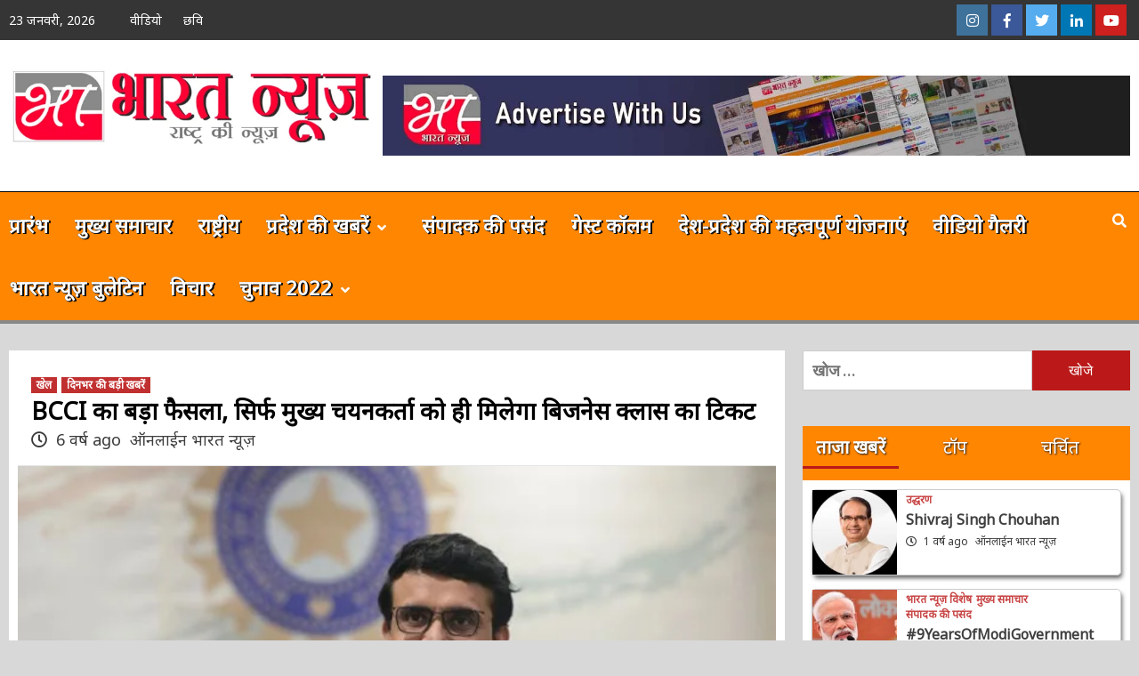

--- FILE ---
content_type: text/html; charset=UTF-8
request_url: https://onlinebharatnews.com/sports/bcci-ka-bada-faisla/
body_size: 35633
content:
<!doctype html>
<html lang="hi-IN">
<head>
    <meta charset="UTF-8">
    <meta name="viewport" content="width=device-width, initial-scale=1">
    <link rel="profile" href="http://gmpg.org/xfn/11">

    <meta name='robots' content='index, follow, max-image-preview:large, max-snippet:-1, max-video-preview:-1' />

	<!-- This site is optimized with the Yoast SEO plugin v26.8 - https://yoast.com/product/yoast-seo-wordpress/ -->
	<title>BCCI का बड़ा फैसला, सिर्फ मुख्य चयनकर्ता को ही मिलेगा बिजनेस क्लास का टिकट - Online Bharat News</title>
	<link rel="canonical" href="https://onlinebharatnews.com/sports/bcci-ka-bada-faisla/" />
	<meta property="og:locale" content="hi_IN" />
	<meta property="og:type" content="article" />
	<meta property="og:title" content="BCCI का बड़ा फैसला, सिर्फ मुख्य चयनकर्ता को ही मिलेगा बिजनेस क्लास का टिकट - Online Bharat News" />
	<meta property="og:description" content="नई दिल्ली। सौरव गांगुली की अध्यक्षता में भारतीय क्रिकेट बोर्ड ने बड़ा फैसला किया है..." />
	<meta property="og:url" content="https://onlinebharatnews.com/sports/bcci-ka-bada-faisla/" />
	<meta property="og:site_name" content="Online Bharat News" />
	<meta property="article:published_time" content="2020-03-19T06:12:31+00:00" />
	<meta property="article:modified_time" content="2020-03-19T06:21:07+00:00" />
	<meta property="og:image" content="https://onlinebharatnews.com/wp-content/uploads/2020/03/Sourav-Ganguly.jpg" />
	<meta property="og:image:width" content="630" />
	<meta property="og:image:height" content="340" />
	<meta property="og:image:type" content="image/jpeg" />
	<meta name="author" content="ऑनलाईन भारत न्यूज़" />
	<meta name="twitter:card" content="summary_large_image" />
	<meta name="twitter:label1" content="द्वारा लिखित" />
	<meta name="twitter:data1" content="ऑनलाईन भारत न्यूज़" />
	<script type="application/ld+json" class="yoast-schema-graph">{"@context":"https://schema.org","@graph":[{"@type":"Article","@id":"https://onlinebharatnews.com/sports/bcci-ka-bada-faisla/#article","isPartOf":{"@id":"https://onlinebharatnews.com/sports/bcci-ka-bada-faisla/"},"author":{"name":"ऑनलाईन भारत न्यूज़","@id":"https://onlinebharatnews.com/#/schema/person/adfa17f7b7b3b6a2bf43226f0319abc6"},"headline":"BCCI का बड़ा फैसला, सिर्फ मुख्य चयनकर्ता को ही मिलेगा बिजनेस क्लास का टिकट","datePublished":"2020-03-19T06:12:31+00:00","dateModified":"2020-03-19T06:21:07+00:00","mainEntityOfPage":{"@id":"https://onlinebharatnews.com/sports/bcci-ka-bada-faisla/"},"wordCount":5,"commentCount":0,"publisher":{"@id":"https://onlinebharatnews.com/#organization"},"image":{"@id":"https://onlinebharatnews.com/sports/bcci-ka-bada-faisla/#primaryimage"},"thumbnailUrl":"https://onlinebharatnews.com/wp-content/uploads/2020/03/Sourav-Ganguly.jpg","articleSection":["खेल","दिनभर की बड़ी खबरें"],"inLanguage":"hi-IN","potentialAction":[{"@type":"CommentAction","name":"Comment","target":["https://onlinebharatnews.com/sports/bcci-ka-bada-faisla/#respond"]}]},{"@type":"WebPage","@id":"https://onlinebharatnews.com/sports/bcci-ka-bada-faisla/","url":"https://onlinebharatnews.com/sports/bcci-ka-bada-faisla/","name":"BCCI का बड़ा फैसला, सिर्फ मुख्य चयनकर्ता को ही मिलेगा बिजनेस क्लास का टिकट - Online Bharat News","isPartOf":{"@id":"https://onlinebharatnews.com/#website"},"primaryImageOfPage":{"@id":"https://onlinebharatnews.com/sports/bcci-ka-bada-faisla/#primaryimage"},"image":{"@id":"https://onlinebharatnews.com/sports/bcci-ka-bada-faisla/#primaryimage"},"thumbnailUrl":"https://onlinebharatnews.com/wp-content/uploads/2020/03/Sourav-Ganguly.jpg","datePublished":"2020-03-19T06:12:31+00:00","dateModified":"2020-03-19T06:21:07+00:00","breadcrumb":{"@id":"https://onlinebharatnews.com/sports/bcci-ka-bada-faisla/#breadcrumb"},"inLanguage":"hi-IN","potentialAction":[{"@type":"ReadAction","target":["https://onlinebharatnews.com/sports/bcci-ka-bada-faisla/"]}]},{"@type":"ImageObject","inLanguage":"hi-IN","@id":"https://onlinebharatnews.com/sports/bcci-ka-bada-faisla/#primaryimage","url":"https://onlinebharatnews.com/wp-content/uploads/2020/03/Sourav-Ganguly.jpg","contentUrl":"https://onlinebharatnews.com/wp-content/uploads/2020/03/Sourav-Ganguly.jpg","width":630,"height":340},{"@type":"BreadcrumbList","@id":"https://onlinebharatnews.com/sports/bcci-ka-bada-faisla/#breadcrumb","itemListElement":[{"@type":"ListItem","position":1,"name":"Home","item":"https://onlinebharatnews.com/"},{"@type":"ListItem","position":2,"name":"Blog","item":"https://onlinebharatnews.com/blog/"},{"@type":"ListItem","position":3,"name":"BCCI का बड़ा फैसला, सिर्फ मुख्य चयनकर्ता को ही मिलेगा बिजनेस क्लास का टिकट"}]},{"@type":"WebSite","@id":"https://onlinebharatnews.com/#website","url":"https://onlinebharatnews.com/","name":"Online Bharat News","description":"","publisher":{"@id":"https://onlinebharatnews.com/#organization"},"potentialAction":[{"@type":"SearchAction","target":{"@type":"EntryPoint","urlTemplate":"https://onlinebharatnews.com/?s={search_term_string}"},"query-input":{"@type":"PropertyValueSpecification","valueRequired":true,"valueName":"search_term_string"}}],"inLanguage":"hi-IN"},{"@type":"Organization","@id":"https://onlinebharatnews.com/#organization","name":"Online Bharat News","url":"https://onlinebharatnews.com/","logo":{"@type":"ImageObject","inLanguage":"hi-IN","@id":"https://onlinebharatnews.com/#/schema/logo/image/","url":"https://onlinebharatnews.com/wp-content/uploads/2020/01/obn_logo.jpg","contentUrl":"https://onlinebharatnews.com/wp-content/uploads/2020/01/obn_logo.jpg","width":600,"height":130,"caption":"Online Bharat News"},"image":{"@id":"https://onlinebharatnews.com/#/schema/logo/image/"}},{"@type":"Person","@id":"https://onlinebharatnews.com/#/schema/person/adfa17f7b7b3b6a2bf43226f0319abc6","name":"ऑनलाईन भारत न्यूज़","image":{"@type":"ImageObject","inLanguage":"hi-IN","@id":"https://onlinebharatnews.com/#/schema/person/image/","url":"https://secure.gravatar.com/avatar/2ae04d81dd94fb6633d777ddb5a6ff1c6a4dc758c01c63d7d906b0321419c744?s=96&d=mm&r=g","contentUrl":"https://secure.gravatar.com/avatar/2ae04d81dd94fb6633d777ddb5a6ff1c6a4dc758c01c63d7d906b0321419c744?s=96&d=mm&r=g","caption":"ऑनलाईन भारत न्यूज़"},"url":"https://onlinebharatnews.com/author/admin/"}]}</script>
	<!-- / Yoast SEO plugin. -->


<link rel='dns-prefetch' href='//code.jquery.com' />
<link rel='dns-prefetch' href='//static.addtoany.com' />
<link rel='dns-prefetch' href='//fonts.googleapis.com' />
<link rel="alternate" type="application/rss+xml" title="Online Bharat News &raquo; फ़ीड" href="https://onlinebharatnews.com/feed/" />
<link rel="alternate" type="application/rss+xml" title="Online Bharat News &raquo; टिप्पणी फ़ीड" href="https://onlinebharatnews.com/comments/feed/" />
<link rel="alternate" type="application/rss+xml" title="Online Bharat News &raquo; BCCI का बड़ा फैसला, सिर्फ मुख्य चयनकर्ता को ही मिलेगा बिजनेस क्लास का टिकट टिप्पणी फ़ीड" href="https://onlinebharatnews.com/sports/bcci-ka-bada-faisla/feed/" />
<link rel="alternate" title="oEmbed (JSON)" type="application/json+oembed" href="https://onlinebharatnews.com/wp-json/oembed/1.0/embed?url=https%3A%2F%2Fonlinebharatnews.com%2Fsports%2Fbcci-ka-bada-faisla%2F" />
<link rel="alternate" title="oEmbed (XML)" type="text/xml+oembed" href="https://onlinebharatnews.com/wp-json/oembed/1.0/embed?url=https%3A%2F%2Fonlinebharatnews.com%2Fsports%2Fbcci-ka-bada-faisla%2F&#038;format=xml" />
		<!-- This site uses the Google Analytics by MonsterInsights plugin v8.22.0 - Using Analytics tracking - https://www.monsterinsights.com/ -->
		<!-- Note: MonsterInsights is not currently configured on this site. The site owner needs to authenticate with Google Analytics in the MonsterInsights settings panel. -->
					<!-- No tracking code set -->
				<!-- / Google Analytics by MonsterInsights -->
		<style id='wp-img-auto-sizes-contain-inline-css' type='text/css'>
img:is([sizes=auto i],[sizes^="auto," i]){contain-intrinsic-size:3000px 1500px}
/*# sourceURL=wp-img-auto-sizes-contain-inline-css */
</style>

<link rel='stylesheet' id='sgr-css' href='https://onlinebharatnews.com/wp-content/plugins/simple-google-recaptcha/sgr.css?ver=1663339773' type='text/css' media='all' />
<link rel='stylesheet' id='dashicons-css' href='https://onlinebharatnews.com/wp-includes/css/dashicons.min.css?ver=6.9' type='text/css' media='all' />
<link rel='stylesheet' id='post-views-counter-frontend-css' href='https://onlinebharatnews.com/wp-content/plugins/post-views-counter/css/frontend.css?ver=1.7.3' type='text/css' media='all' />
<style id='wp-emoji-styles-inline-css' type='text/css'>

	img.wp-smiley, img.emoji {
		display: inline !important;
		border: none !important;
		box-shadow: none !important;
		height: 1em !important;
		width: 1em !important;
		margin: 0 0.07em !important;
		vertical-align: -0.1em !important;
		background: none !important;
		padding: 0 !important;
	}
/*# sourceURL=wp-emoji-styles-inline-css */
</style>
<link rel='stylesheet' id='wp-block-library-css' href='https://onlinebharatnews.com/wp-includes/css/dist/block-library/style.min.css?ver=6.9' type='text/css' media='all' />
<style id='global-styles-inline-css' type='text/css'>
:root{--wp--preset--aspect-ratio--square: 1;--wp--preset--aspect-ratio--4-3: 4/3;--wp--preset--aspect-ratio--3-4: 3/4;--wp--preset--aspect-ratio--3-2: 3/2;--wp--preset--aspect-ratio--2-3: 2/3;--wp--preset--aspect-ratio--16-9: 16/9;--wp--preset--aspect-ratio--9-16: 9/16;--wp--preset--color--black: #000000;--wp--preset--color--cyan-bluish-gray: #abb8c3;--wp--preset--color--white: #ffffff;--wp--preset--color--pale-pink: #f78da7;--wp--preset--color--vivid-red: #cf2e2e;--wp--preset--color--luminous-vivid-orange: #ff6900;--wp--preset--color--luminous-vivid-amber: #fcb900;--wp--preset--color--light-green-cyan: #7bdcb5;--wp--preset--color--vivid-green-cyan: #00d084;--wp--preset--color--pale-cyan-blue: #8ed1fc;--wp--preset--color--vivid-cyan-blue: #0693e3;--wp--preset--color--vivid-purple: #9b51e0;--wp--preset--gradient--vivid-cyan-blue-to-vivid-purple: linear-gradient(135deg,rgb(6,147,227) 0%,rgb(155,81,224) 100%);--wp--preset--gradient--light-green-cyan-to-vivid-green-cyan: linear-gradient(135deg,rgb(122,220,180) 0%,rgb(0,208,130) 100%);--wp--preset--gradient--luminous-vivid-amber-to-luminous-vivid-orange: linear-gradient(135deg,rgb(252,185,0) 0%,rgb(255,105,0) 100%);--wp--preset--gradient--luminous-vivid-orange-to-vivid-red: linear-gradient(135deg,rgb(255,105,0) 0%,rgb(207,46,46) 100%);--wp--preset--gradient--very-light-gray-to-cyan-bluish-gray: linear-gradient(135deg,rgb(238,238,238) 0%,rgb(169,184,195) 100%);--wp--preset--gradient--cool-to-warm-spectrum: linear-gradient(135deg,rgb(74,234,220) 0%,rgb(151,120,209) 20%,rgb(207,42,186) 40%,rgb(238,44,130) 60%,rgb(251,105,98) 80%,rgb(254,248,76) 100%);--wp--preset--gradient--blush-light-purple: linear-gradient(135deg,rgb(255,206,236) 0%,rgb(152,150,240) 100%);--wp--preset--gradient--blush-bordeaux: linear-gradient(135deg,rgb(254,205,165) 0%,rgb(254,45,45) 50%,rgb(107,0,62) 100%);--wp--preset--gradient--luminous-dusk: linear-gradient(135deg,rgb(255,203,112) 0%,rgb(199,81,192) 50%,rgb(65,88,208) 100%);--wp--preset--gradient--pale-ocean: linear-gradient(135deg,rgb(255,245,203) 0%,rgb(182,227,212) 50%,rgb(51,167,181) 100%);--wp--preset--gradient--electric-grass: linear-gradient(135deg,rgb(202,248,128) 0%,rgb(113,206,126) 100%);--wp--preset--gradient--midnight: linear-gradient(135deg,rgb(2,3,129) 0%,rgb(40,116,252) 100%);--wp--preset--font-size--small: 13px;--wp--preset--font-size--medium: 20px;--wp--preset--font-size--large: 36px;--wp--preset--font-size--x-large: 42px;--wp--preset--spacing--20: 0.44rem;--wp--preset--spacing--30: 0.67rem;--wp--preset--spacing--40: 1rem;--wp--preset--spacing--50: 1.5rem;--wp--preset--spacing--60: 2.25rem;--wp--preset--spacing--70: 3.38rem;--wp--preset--spacing--80: 5.06rem;--wp--preset--shadow--natural: 6px 6px 9px rgba(0, 0, 0, 0.2);--wp--preset--shadow--deep: 12px 12px 50px rgba(0, 0, 0, 0.4);--wp--preset--shadow--sharp: 6px 6px 0px rgba(0, 0, 0, 0.2);--wp--preset--shadow--outlined: 6px 6px 0px -3px rgb(255, 255, 255), 6px 6px rgb(0, 0, 0);--wp--preset--shadow--crisp: 6px 6px 0px rgb(0, 0, 0);}:where(.is-layout-flex){gap: 0.5em;}:where(.is-layout-grid){gap: 0.5em;}body .is-layout-flex{display: flex;}.is-layout-flex{flex-wrap: wrap;align-items: center;}.is-layout-flex > :is(*, div){margin: 0;}body .is-layout-grid{display: grid;}.is-layout-grid > :is(*, div){margin: 0;}:where(.wp-block-columns.is-layout-flex){gap: 2em;}:where(.wp-block-columns.is-layout-grid){gap: 2em;}:where(.wp-block-post-template.is-layout-flex){gap: 1.25em;}:where(.wp-block-post-template.is-layout-grid){gap: 1.25em;}.has-black-color{color: var(--wp--preset--color--black) !important;}.has-cyan-bluish-gray-color{color: var(--wp--preset--color--cyan-bluish-gray) !important;}.has-white-color{color: var(--wp--preset--color--white) !important;}.has-pale-pink-color{color: var(--wp--preset--color--pale-pink) !important;}.has-vivid-red-color{color: var(--wp--preset--color--vivid-red) !important;}.has-luminous-vivid-orange-color{color: var(--wp--preset--color--luminous-vivid-orange) !important;}.has-luminous-vivid-amber-color{color: var(--wp--preset--color--luminous-vivid-amber) !important;}.has-light-green-cyan-color{color: var(--wp--preset--color--light-green-cyan) !important;}.has-vivid-green-cyan-color{color: var(--wp--preset--color--vivid-green-cyan) !important;}.has-pale-cyan-blue-color{color: var(--wp--preset--color--pale-cyan-blue) !important;}.has-vivid-cyan-blue-color{color: var(--wp--preset--color--vivid-cyan-blue) !important;}.has-vivid-purple-color{color: var(--wp--preset--color--vivid-purple) !important;}.has-black-background-color{background-color: var(--wp--preset--color--black) !important;}.has-cyan-bluish-gray-background-color{background-color: var(--wp--preset--color--cyan-bluish-gray) !important;}.has-white-background-color{background-color: var(--wp--preset--color--white) !important;}.has-pale-pink-background-color{background-color: var(--wp--preset--color--pale-pink) !important;}.has-vivid-red-background-color{background-color: var(--wp--preset--color--vivid-red) !important;}.has-luminous-vivid-orange-background-color{background-color: var(--wp--preset--color--luminous-vivid-orange) !important;}.has-luminous-vivid-amber-background-color{background-color: var(--wp--preset--color--luminous-vivid-amber) !important;}.has-light-green-cyan-background-color{background-color: var(--wp--preset--color--light-green-cyan) !important;}.has-vivid-green-cyan-background-color{background-color: var(--wp--preset--color--vivid-green-cyan) !important;}.has-pale-cyan-blue-background-color{background-color: var(--wp--preset--color--pale-cyan-blue) !important;}.has-vivid-cyan-blue-background-color{background-color: var(--wp--preset--color--vivid-cyan-blue) !important;}.has-vivid-purple-background-color{background-color: var(--wp--preset--color--vivid-purple) !important;}.has-black-border-color{border-color: var(--wp--preset--color--black) !important;}.has-cyan-bluish-gray-border-color{border-color: var(--wp--preset--color--cyan-bluish-gray) !important;}.has-white-border-color{border-color: var(--wp--preset--color--white) !important;}.has-pale-pink-border-color{border-color: var(--wp--preset--color--pale-pink) !important;}.has-vivid-red-border-color{border-color: var(--wp--preset--color--vivid-red) !important;}.has-luminous-vivid-orange-border-color{border-color: var(--wp--preset--color--luminous-vivid-orange) !important;}.has-luminous-vivid-amber-border-color{border-color: var(--wp--preset--color--luminous-vivid-amber) !important;}.has-light-green-cyan-border-color{border-color: var(--wp--preset--color--light-green-cyan) !important;}.has-vivid-green-cyan-border-color{border-color: var(--wp--preset--color--vivid-green-cyan) !important;}.has-pale-cyan-blue-border-color{border-color: var(--wp--preset--color--pale-cyan-blue) !important;}.has-vivid-cyan-blue-border-color{border-color: var(--wp--preset--color--vivid-cyan-blue) !important;}.has-vivid-purple-border-color{border-color: var(--wp--preset--color--vivid-purple) !important;}.has-vivid-cyan-blue-to-vivid-purple-gradient-background{background: var(--wp--preset--gradient--vivid-cyan-blue-to-vivid-purple) !important;}.has-light-green-cyan-to-vivid-green-cyan-gradient-background{background: var(--wp--preset--gradient--light-green-cyan-to-vivid-green-cyan) !important;}.has-luminous-vivid-amber-to-luminous-vivid-orange-gradient-background{background: var(--wp--preset--gradient--luminous-vivid-amber-to-luminous-vivid-orange) !important;}.has-luminous-vivid-orange-to-vivid-red-gradient-background{background: var(--wp--preset--gradient--luminous-vivid-orange-to-vivid-red) !important;}.has-very-light-gray-to-cyan-bluish-gray-gradient-background{background: var(--wp--preset--gradient--very-light-gray-to-cyan-bluish-gray) !important;}.has-cool-to-warm-spectrum-gradient-background{background: var(--wp--preset--gradient--cool-to-warm-spectrum) !important;}.has-blush-light-purple-gradient-background{background: var(--wp--preset--gradient--blush-light-purple) !important;}.has-blush-bordeaux-gradient-background{background: var(--wp--preset--gradient--blush-bordeaux) !important;}.has-luminous-dusk-gradient-background{background: var(--wp--preset--gradient--luminous-dusk) !important;}.has-pale-ocean-gradient-background{background: var(--wp--preset--gradient--pale-ocean) !important;}.has-electric-grass-gradient-background{background: var(--wp--preset--gradient--electric-grass) !important;}.has-midnight-gradient-background{background: var(--wp--preset--gradient--midnight) !important;}.has-small-font-size{font-size: var(--wp--preset--font-size--small) !important;}.has-medium-font-size{font-size: var(--wp--preset--font-size--medium) !important;}.has-large-font-size{font-size: var(--wp--preset--font-size--large) !important;}.has-x-large-font-size{font-size: var(--wp--preset--font-size--x-large) !important;}
/*# sourceURL=global-styles-inline-css */
</style>

<style id='classic-theme-styles-inline-css' type='text/css'>
/*! This file is auto-generated */
.wp-block-button__link{color:#fff;background-color:#32373c;border-radius:9999px;box-shadow:none;text-decoration:none;padding:calc(.667em + 2px) calc(1.333em + 2px);font-size:1.125em}.wp-block-file__button{background:#32373c;color:#fff;text-decoration:none}
/*# sourceURL=/wp-includes/css/classic-themes.min.css */
</style>
<link rel='stylesheet' id='wp-components-css' href='https://onlinebharatnews.com/wp-includes/css/dist/components/style.min.css?ver=6.9' type='text/css' media='all' />
<link rel='stylesheet' id='wp-preferences-css' href='https://onlinebharatnews.com/wp-includes/css/dist/preferences/style.min.css?ver=6.9' type='text/css' media='all' />
<link rel='stylesheet' id='wp-block-editor-css' href='https://onlinebharatnews.com/wp-includes/css/dist/block-editor/style.min.css?ver=6.9' type='text/css' media='all' />
<link rel='stylesheet' id='popup-maker-block-library-style-css' href='https://onlinebharatnews.com/wp-content/plugins/popup-maker/dist/packages/block-library-style.css?ver=dbea705cfafe089d65f1' type='text/css' media='all' />
<link rel='stylesheet' id='obn-core-css' href='https://onlinebharatnews.com/wp-content/plugins/online-bharat-news/assets/css/obn-core.css' type='text/css' media='all' />
<link rel='stylesheet' id='obn-ss1-css' href='https://onlinebharatnews.com/wp-content/plugins/online-bharat-news/assets/css/jquery.jConveyorTicker.min.css' type='text/css' media='all' />
<link rel='stylesheet' id='‘style’-css' href='https://fonts.googleapis.com/css?family=Noto+Sans&#038;display=swap&#038;ver=6.9' type='text/css' media='all' />
<link rel='stylesheet' id='font-awesome-v5-css' href='https://onlinebharatnews.com/wp-content/themes/covernews/assets/font-awesome-v5/css/fontawesome-all.min.css?ver=6.9' type='text/css' media='all' />
<link rel='stylesheet' id='bootstrap-css' href='https://onlinebharatnews.com/wp-content/themes/covernews/assets/bootstrap/css/bootstrap.min.css?ver=6.9' type='text/css' media='all' />
<link rel='stylesheet' id='slick-css' href='https://onlinebharatnews.com/wp-content/themes/covernews/assets/slick/css/slick.css?ver=6.9' type='text/css' media='all' />
<link rel='stylesheet' id='covernews-google-fonts-css' href='https://fonts.googleapis.com/css?family=Source%20Sans%20Pro:400,400i,700,700i|Lato:400,300,400italic,900,700&#038;subset=latin,latin-ext' type='text/css' media='all' />
<link rel='stylesheet' id='covernews-style-css' href='https://onlinebharatnews.com/wp-content/themes/covernews/style.css?ver=6.9' type='text/css' media='all' />
<link rel='stylesheet' id='popup-maker-site-css' href='https://onlinebharatnews.com/wp-content/plugins/popup-maker/dist/assets/site.css?ver=1.21.5' type='text/css' media='all' />
<style id='popup-maker-site-inline-css' type='text/css'>
/* Popup Google Fonts */
@import url('//fonts.googleapis.com/css?family=Montserrat:100');

/* Popup Theme 23571: Content Only - For use with page builders or block editor */
.pum-theme-23571, .pum-theme-content-only { background-color: rgba( 0, 0, 0, 0.70 ) } 
.pum-theme-23571 .pum-container, .pum-theme-content-only .pum-container { padding: 0px; border-radius: 0px; border: 1px none #000000; box-shadow: 0px 0px 0px 0px rgba( 2, 2, 2, 0.00 ) } 
.pum-theme-23571 .pum-title, .pum-theme-content-only .pum-title { color: #000000; text-align: left; text-shadow: 0px 0px 0px rgba( 2, 2, 2, 0.23 ); font-family: inherit; font-weight: 400; font-size: 32px; line-height: 36px } 
.pum-theme-23571 .pum-content, .pum-theme-content-only .pum-content { color: #8c8c8c; font-family: inherit; font-weight: 400 } 
.pum-theme-23571 .pum-content + .pum-close, .pum-theme-content-only .pum-content + .pum-close { position: absolute; height: 18px; width: 18px; left: auto; right: 7px; bottom: auto; top: 7px; padding: 0px; color: #000000; font-family: inherit; font-weight: 700; font-size: 20px; line-height: 20px; border: 1px none #ffffff; border-radius: 15px; box-shadow: 0px 0px 0px 0px rgba( 2, 2, 2, 0.00 ); text-shadow: 0px 0px 0px rgba( 0, 0, 0, 0.00 ); background-color: rgba( 255, 255, 255, 0.00 ) } 

/* Popup Theme 19813: Floating Bar - Soft Blue */
.pum-theme-19813, .pum-theme-floating-bar { background-color: rgba( 255, 255, 255, 0.00 ) } 
.pum-theme-19813 .pum-container, .pum-theme-floating-bar .pum-container { padding: 8px; border-radius: 0px; border: 1px none #000000; box-shadow: 1px 1px 3px 0px rgba( 2, 2, 2, 0.23 ); background-color: rgba( 238, 246, 252, 1.00 ) } 
.pum-theme-19813 .pum-title, .pum-theme-floating-bar .pum-title { color: #505050; text-align: left; text-shadow: 0px 0px 0px rgba( 2, 2, 2, 0.23 ); font-family: inherit; font-weight: 400; font-size: 32px; line-height: 36px } 
.pum-theme-19813 .pum-content, .pum-theme-floating-bar .pum-content { color: #505050; font-family: inherit; font-weight: 400 } 
.pum-theme-19813 .pum-content + .pum-close, .pum-theme-floating-bar .pum-content + .pum-close { position: absolute; height: 18px; width: 18px; left: auto; right: 5px; bottom: auto; top: 50%; padding: 0px; color: #505050; font-family: Sans-Serif; font-weight: 700; font-size: 15px; line-height: 18px; border: 1px solid #505050; border-radius: 15px; box-shadow: 0px 0px 0px 0px rgba( 2, 2, 2, 0.00 ); text-shadow: 0px 0px 0px rgba( 0, 0, 0, 0.00 ); background-color: rgba( 255, 255, 255, 0.00 ); transform: translate(0, -50%) } 

/* Popup Theme 14374: Default Theme */
.pum-theme-14374, .pum-theme-default-theme { background-color: rgba( 255, 255, 255, 1.00 ) } 
.pum-theme-14374 .pum-container, .pum-theme-default-theme .pum-container { padding: 18px; border-radius: px; border: 1px none #000000; box-shadow: 1px 1px 3px px rgba( 2, 2, 2, 0.23 ); background-color: rgba( 249, 249, 249, 1.00 ) } 
.pum-theme-14374 .pum-title, .pum-theme-default-theme .pum-title { color: #000000; text-align: left; text-shadow: px px px rgba( 2, 2, 2, 0.23 ); font-family: inherit; font-weight: 400; font-size: 32px; font-style: normal; line-height: 36px } 
.pum-theme-14374 .pum-content, .pum-theme-default-theme .pum-content { color: #8c8c8c; font-family: inherit; font-weight: 400; font-style: inherit } 
.pum-theme-14374 .pum-content + .pum-close, .pum-theme-default-theme .pum-content + .pum-close { position: absolute; height: auto; width: auto; left: auto; right: px; bottom: auto; top: px; padding: 8px; color: #ffffff; font-family: inherit; font-weight: 400; font-size: 12px; font-style: inherit; line-height: 36px; border: 1px none #ffffff; border-radius: px; box-shadow: 1px 1px 3px px rgba( 2, 2, 2, 0.23 ); text-shadow: px px px rgba( 0, 0, 0, 0.23 ); background-color: rgba( 0, 183, 205, 1.00 ) } 

/* Popup Theme 14375: Light Box */
.pum-theme-14375, .pum-theme-lightbox { background-color: rgba( 0, 0, 0, 0.60 ) } 
.pum-theme-14375 .pum-container, .pum-theme-lightbox .pum-container { padding: 18px; border-radius: 3px; border: 8px solid #000000; box-shadow: 0px 0px 30px 0px rgba( 2, 2, 2, 1.00 ); background-color: rgba( 255, 255, 255, 1.00 ) } 
.pum-theme-14375 .pum-title, .pum-theme-lightbox .pum-title { color: #000000; text-align: left; text-shadow: 0px 0px 0px rgba( 2, 2, 2, 0.23 ); font-family: inherit; font-weight: 100; font-size: 32px; line-height: 36px } 
.pum-theme-14375 .pum-content, .pum-theme-lightbox .pum-content { color: #000000; font-family: inherit; font-weight: 100 } 
.pum-theme-14375 .pum-content + .pum-close, .pum-theme-lightbox .pum-content + .pum-close { position: absolute; height: 26px; width: 26px; left: auto; right: -13px; bottom: auto; top: -13px; padding: 0px; color: #ffffff; font-family: Arial; font-weight: 100; font-size: 24px; line-height: 24px; border: 2px solid #ffffff; border-radius: 26px; box-shadow: 0px 0px 15px 1px rgba( 2, 2, 2, 0.75 ); text-shadow: 0px 0px 0px rgba( 0, 0, 0, 0.23 ); background-color: rgba( 0, 0, 0, 1.00 ) } 

/* Popup Theme 14376: Enterprise Blue */
.pum-theme-14376, .pum-theme-enterprise-blue { background-color: rgba( 0, 0, 0, 0.70 ) } 
.pum-theme-14376 .pum-container, .pum-theme-enterprise-blue .pum-container { padding: 28px; border-radius: 5px; border: 1px none #000000; box-shadow: 0px 10px 25px 4px rgba( 2, 2, 2, 0.50 ); background-color: rgba( 255, 255, 255, 1.00 ) } 
.pum-theme-14376 .pum-title, .pum-theme-enterprise-blue .pum-title { color: #315b7c; text-align: left; text-shadow: 0px 0px 0px rgba( 2, 2, 2, 0.23 ); font-family: inherit; font-weight: 100; font-size: 34px; line-height: 36px } 
.pum-theme-14376 .pum-content, .pum-theme-enterprise-blue .pum-content { color: #2d2d2d; font-family: inherit; font-weight: 100 } 
.pum-theme-14376 .pum-content + .pum-close, .pum-theme-enterprise-blue .pum-content + .pum-close { position: absolute; height: 28px; width: 28px; left: auto; right: 8px; bottom: auto; top: 8px; padding: 4px; color: #ffffff; font-family: Times New Roman; font-weight: 100; font-size: 20px; line-height: 20px; border: 1px none #ffffff; border-radius: 42px; box-shadow: 0px 0px 0px 0px rgba( 2, 2, 2, 0.23 ); text-shadow: 0px 0px 0px rgba( 0, 0, 0, 0.23 ); background-color: rgba( 49, 91, 124, 1.00 ) } 

/* Popup Theme 14377: Hello Box */
.pum-theme-14377, .pum-theme-hello-box { background-color: rgba( 0, 0, 0, 0.75 ) } 
.pum-theme-14377 .pum-container, .pum-theme-hello-box .pum-container { padding: 30px; border-radius: 80px; border: 14px solid #81d742; box-shadow: 0px 0px 0px 0px rgba( 2, 2, 2, 0.00 ); background-color: rgba( 255, 255, 255, 1.00 ) } 
.pum-theme-14377 .pum-title, .pum-theme-hello-box .pum-title { color: #2d2d2d; text-align: left; text-shadow: 0px 0px 0px rgba( 2, 2, 2, 0.23 ); font-family: Montserrat; font-weight: 100; font-size: 32px; line-height: 36px } 
.pum-theme-14377 .pum-content, .pum-theme-hello-box .pum-content { color: #2d2d2d; font-family: inherit; font-weight: 100 } 
.pum-theme-14377 .pum-content + .pum-close, .pum-theme-hello-box .pum-content + .pum-close { position: absolute; height: auto; width: auto; left: auto; right: -30px; bottom: auto; top: -30px; padding: 0px; color: #2d2d2d; font-family: Times New Roman; font-weight: 100; font-size: 32px; line-height: 28px; border: 1px none #ffffff; border-radius: 28px; box-shadow: 0px 0px 0px 0px rgba( 2, 2, 2, 0.23 ); text-shadow: 0px 0px 0px rgba( 0, 0, 0, 0.23 ); background-color: rgba( 255, 255, 255, 1.00 ) } 

/* Popup Theme 14378: Cutting Edge */
.pum-theme-14378, .pum-theme-cutting-edge { background-color: rgba( 0, 0, 0, 0.50 ) } 
.pum-theme-14378 .pum-container, .pum-theme-cutting-edge .pum-container { padding: 18px; border-radius: 0px; border: 1px none #000000; box-shadow: 0px 10px 25px 0px rgba( 2, 2, 2, 0.50 ); background-color: rgba( 30, 115, 190, 1.00 ) } 
.pum-theme-14378 .pum-title, .pum-theme-cutting-edge .pum-title { color: #ffffff; text-align: left; text-shadow: 0px 0px 0px rgba( 2, 2, 2, 0.23 ); font-family: Sans-Serif; font-weight: 100; font-size: 26px; line-height: 28px } 
.pum-theme-14378 .pum-content, .pum-theme-cutting-edge .pum-content { color: #ffffff; font-family: inherit; font-weight: 100 } 
.pum-theme-14378 .pum-content + .pum-close, .pum-theme-cutting-edge .pum-content + .pum-close { position: absolute; height: 24px; width: 24px; left: auto; right: 0px; bottom: auto; top: 0px; padding: 0px; color: #1e73be; font-family: Times New Roman; font-weight: 100; font-size: 32px; line-height: 24px; border: 1px none #ffffff; border-radius: 0px; box-shadow: -1px 1px 1px 0px rgba( 2, 2, 2, 0.10 ); text-shadow: -1px 1px 1px rgba( 0, 0, 0, 0.10 ); background-color: rgba( 238, 238, 34, 1.00 ) } 

/* Popup Theme 14379: Framed Border */
.pum-theme-14379, .pum-theme-framed-border { background-color: rgba( 255, 255, 255, 0.50 ) } 
.pum-theme-14379 .pum-container, .pum-theme-framed-border .pum-container { padding: 18px; border-radius: 0px; border: 20px outset #dd3333; box-shadow: 1px 1px 3px 0px rgba( 2, 2, 2, 0.97 ) inset; background-color: rgba( 255, 251, 239, 1.00 ) } 
.pum-theme-14379 .pum-title, .pum-theme-framed-border .pum-title { color: #000000; text-align: left; text-shadow: 0px 0px 0px rgba( 2, 2, 2, 0.23 ); font-family: inherit; font-weight: 100; font-size: 32px; line-height: 36px } 
.pum-theme-14379 .pum-content, .pum-theme-framed-border .pum-content { color: #2d2d2d; font-family: inherit; font-weight: 100 } 
.pum-theme-14379 .pum-content + .pum-close, .pum-theme-framed-border .pum-content + .pum-close { position: absolute; height: 20px; width: 20px; left: auto; right: -20px; bottom: auto; top: -20px; padding: 0px; color: #ffffff; font-family: Tahoma; font-weight: 700; font-size: 16px; line-height: 18px; border: 1px none #ffffff; border-radius: 0px; box-shadow: 0px 0px 0px 0px rgba( 2, 2, 2, 0.23 ); text-shadow: 0px 0px 0px rgba( 0, 0, 0, 0.23 ); background-color: rgba( 0, 0, 0, 0.55 ) } 

#pum-28229 {z-index: 1999999999}
#pum-14380 {z-index: 1999999999}

/*# sourceURL=popup-maker-site-inline-css */
</style>
<link rel='stylesheet' id='addtoany-css' href='https://onlinebharatnews.com/wp-content/plugins/add-to-any/addtoany.min.css?ver=1.16' type='text/css' media='all' />
<script type="text/javascript" src="https://code.jquery.com/jquery-2.2.4.min.js?ver=2.2.4" id="jquery-js"></script>
<script type="text/javascript" id="sgr-js-extra">
/* <![CDATA[ */
var sgr = {"sgr_site_key":""};
//# sourceURL=sgr-js-extra
/* ]]> */
</script>
<script type="text/javascript" src="https://onlinebharatnews.com/wp-content/plugins/simple-google-recaptcha/sgr.js?ver=1663339773" id="sgr-js"></script>
<script type="text/javascript" id="addtoany-core-js-before">
/* <![CDATA[ */
window.a2a_config=window.a2a_config||{};a2a_config.callbacks=[];a2a_config.overlays=[];a2a_config.templates={};a2a_localize = {
	Share: "Share",
	Save: "Save",
	Subscribe: "Subscribe",
	Email: "Email",
	Bookmark: "Bookmark",
	ShowAll: "Show all",
	ShowLess: "Show less",
	FindServices: "Find service(s)",
	FindAnyServiceToAddTo: "Instantly find any service to add to",
	PoweredBy: "Powered by",
	ShareViaEmail: "Share via email",
	SubscribeViaEmail: "Subscribe via email",
	BookmarkInYourBrowser: "Bookmark in your browser",
	BookmarkInstructions: "Press Ctrl+D or \u2318+D to bookmark this page",
	AddToYourFavorites: "Add to your favorites",
	SendFromWebOrProgram: "Send from any email address or email program",
	EmailProgram: "Email program",
	More: "More&#8230;",
	ThanksForSharing: "Thanks for sharing!",
	ThanksForFollowing: "Thanks for following!"
};


//# sourceURL=addtoany-core-js-before
/* ]]> */
</script>
<script type="text/javascript" defer src="https://static.addtoany.com/menu/page.js" id="addtoany-core-js"></script>
<script type="text/javascript" defer src="https://onlinebharatnews.com/wp-content/plugins/add-to-any/addtoany.min.js?ver=1.1" id="addtoany-jquery-js"></script>
<script type="text/javascript" src="https://code.jquery.com/jquery-migrate-1.4.1.min.js?ver=1.4.1" id="jquery-migrate-js"></script>
<link rel="https://api.w.org/" href="https://onlinebharatnews.com/wp-json/" /><link rel="alternate" title="JSON" type="application/json" href="https://onlinebharatnews.com/wp-json/wp/v2/posts/15076" /><link rel="EditURI" type="application/rsd+xml" title="RSD" href="https://onlinebharatnews.com/xmlrpc.php?rsd" />
<meta name="generator" content="WordPress 6.9" />
<link rel='shortlink' href='https://onlinebharatnews.com/?p=15076' />
<link rel="pingback" href="https://onlinebharatnews.com/xmlrpc.php">        <style type="text/css">
                        .site-title,
            .site-description {
                position: absolute;
                clip: rect(1px, 1px, 1px, 1px);
                display: none;
            }

            

        </style>
        <style type="text/css" id="custom-background-css">
body.custom-background { background-color: #d8d8d8; }
</style>
	<link rel="icon" href="https://onlinebharatnews.com/wp-content/uploads/2020/02/cropped-1-32x32.png" sizes="32x32" />
<link rel="icon" href="https://onlinebharatnews.com/wp-content/uploads/2020/02/cropped-1-192x192.png" sizes="192x192" />
<link rel="apple-touch-icon" href="https://onlinebharatnews.com/wp-content/uploads/2020/02/cropped-1-180x180.png" />
<meta name="msapplication-TileImage" content="https://onlinebharatnews.com/wp-content/uploads/2020/02/cropped-1-270x270.png" />
		<style type="text/css" id="wp-custom-css">
			.default-content-layout .af-main-banner-latest-posts .data-bg-categorised {
    height: 208px;
}

.default-content-layout .posts-carousel .data-bg-featured, .default-content-layout .af-main-banner-latest-posts .data-bg-categorised {
    height: 208px;
}

.covernews_double_col_categorised_posts .data-bg-categorised {
    height: 228px;
}

#secondary .af-tabs.nav-tabs > li > a, #primary .af-tabs.nav-tabs > li > a {
    padding: 5px 10px 10px !important;
}

.cpt-widget-wrapper .cpt-tab{
	background:#ff8600 !important;
}
.cpt-widget-wrapper .cpt-tab li {
	background:transparent !important;
}
.cpt-widget-wrapper .cpt-tab li a{
	font-size: 20px !important; color:#ffffff !important;
	text-shadow: 1px 1px 2px rgba(20, 20, 20, 1) !important;
}
.cpt-widget-wrapper .cpt-content-wrapper{
	background:#ffffff !important
}
.cpt-widget-wrapper .cpt-tab li .cpt-current-item {
	border-bottom: solid 4px #f03 !important;
	font-weight:bold;
	color:#ff0 !important;

}
.cpt-widget-wrapper .cpt-tab li a.cpt-tab-item:after{
	  background-color: transparent !important;
	width:0% !important;
		position: absolute !important;
    content: '' !important;
    left: 0 !important;
    bottom: 0 !important;
    height: 3px !important;
    /*background: #bb1919 !important;*/
}
.cpt-widget-wrapper .cpt-tab li  a.cpt-tab-item:hover:after
{
	width: 100% !important;
	transition: width .3s !important;
}
/*.cpt-widget-wrapper .cpt-tab li a:after {
    background-color: #f03 !important;
    content: '';
    width: 0;
    height: 3px;
    position: absolute;
    bottom: 0;
    left: 0;
    margin: 0 auto;
    -webkit-transform: translate3d(0,0,0);
    transform: translate3d(0,0,0);
    -webkit-transition: width .2s ease;
    -moz-transition: width .2s ease;
    -o-transition: width .2s ease;
    transition: width .2s ease;
}*/		</style>
		</head>

<body class="wp-singular post-template-default single single-post postid-15076 single-format-standard custom-background wp-custom-logo wp-embed-responsive wp-theme-covernews default-content-layout aft-sticky-sidebar single-content-mode-default header-image-default align-content-left">


<div id="page" class="site">
    <a class="skip-link screen-reader-text" href="#content">Skip to content</a>

    <div class="header-layout-1">
                    <div class="top-masthead">

                <div class="container">
                    <div class="row">
                                                    <div class="col-xs-12 col-sm-12 col-md-8 device-center">
                                                                    <span class="topbar-date">
                                       23 जनवरी,  2026                                    </span>

                                
                                <div class="top-navigation"><ul id="top-menu" class="menu"><li id="menu-item-83" class="menu-item menu-item-type-taxonomy menu-item-object-post_format menu-item-83"><a href="https://onlinebharatnews.com/type/video/">वीडियो</a></li>
<li id="menu-item-86" class="menu-item menu-item-type-taxonomy menu-item-object-post_format menu-item-86"><a href="https://onlinebharatnews.com/type/image/">छवि</a></li>
</ul></div>                            </div>
                                                                            <div class="col-xs-12 col-sm-12 col-md-4 pull-right">
                                <div class="social-navigation"><ul id="social-menu" class="menu"><li id="menu-item-47" class="menu-item menu-item-type-custom menu-item-object-custom menu-item-47"><a href="https://www.instagram.com/bharat.news/"><span class="screen-reader-text">इंस्टाग्राम &#8211; ऑनलाईन भारत न्यूज़</span></a></li>
<li id="menu-item-44" class="menu-item menu-item-type-custom menu-item-object-custom menu-item-44"><a href="https://www.facebook.com/Onlinebharatnews"><span class="screen-reader-text">फेसबुक &#8211; ऑनलाईन भारत न्यूज़</span></a></li>
<li id="menu-item-45" class="menu-item menu-item-type-custom menu-item-object-custom menu-item-45"><a href="https://twitter.com/#!/WebBharat"><span class="screen-reader-text">ट्विटर &#8211; ऑनलाईन भारत न्यूज़</span></a></li>
<li id="menu-item-48" class="menu-item menu-item-type-custom menu-item-object-custom menu-item-48"><a href="http://www.linkedin.com/in/onlinebharatnews"><span class="screen-reader-text">ऑनलाईन भारत न्यूज़</span></a></li>
<li id="menu-item-46" class="menu-item menu-item-type-custom menu-item-object-custom menu-item-46"><a href="https://youtube.com/UCFf1a_Hz5wWc_5iarnPSWfw"><span class="screen-reader-text">यू-ट्यूब &#8211; ऑनलाईन भारत न्यूज़</span></a></li>
</ul></div>                            </div>
                                            </div>
                </div>
            </div> <!--    Topbar Ends-->
                <header id="masthead" class="site-header">
                        <div class="masthead-banner "
                 data-background="">
                <div class="container">
                    <div class="row">
                        <div class="col-md-4">
                            <div class="site-branding">
                                <a href="https://onlinebharatnews.com/" class="custom-logo-link" rel="home"><img width="600" height="130" src="https://onlinebharatnews.com/wp-content/uploads/2020/01/obn_logo.jpg" class="custom-logo" alt="Online Bharat News" decoding="async" fetchpriority="high" srcset="https://onlinebharatnews.com/wp-content/uploads/2020/01/obn_logo.jpg 600w, https://onlinebharatnews.com/wp-content/uploads/2020/01/obn_logo-300x65.jpg 300w" sizes="(max-width: 600px) 100vw, 600px" /></a>                                    <p class="site-title font-family-1">
                                        <a href="https://onlinebharatnews.com/"
                                           rel="home">Online Bharat News</a>
                                    </p>
                                
                                                            </div>
                        </div>
                        <div class="col-md-8">
                                        <div class="banner-promotions-wrapper">
                                    <div class="promotion-section">
                        <a href="" target="">
                            <img width="1170" height="125" src="https://onlinebharatnews.com/wp-content/uploads/2020/02/advt_blue.jpg" class="attachment-full size-full" alt="" decoding="async" srcset="https://onlinebharatnews.com/wp-content/uploads/2020/02/advt_blue.jpg 1170w, https://onlinebharatnews.com/wp-content/uploads/2020/02/advt_blue-300x32.jpg 300w, https://onlinebharatnews.com/wp-content/uploads/2020/02/advt_blue-1024x109.jpg 1024w, https://onlinebharatnews.com/wp-content/uploads/2020/02/advt_blue-768x82.jpg 768w" sizes="(max-width: 1170px) 100vw, 1170px" />                        </a>
                    </div>
                                
            </div>
            <!-- Trending line END -->
                                    </div>
                    </div>
                </div>
            </div>
            <nav id="site-navigation" class="main-navigation">
                <div class="container">
                    <div class="row">
                        <div class="kol-12">
                            <div class="navigation-container">

<div class="main-navigation-container-items-wrapper">

                                <button class="toggle-menu" aria-controls="primary-menu" aria-expanded="false">
                                <span class="screen-reader-text">Primary Menu</span>
                                 <i class="ham"></i>
                        </button>
                                <span class="af-mobile-site-title-wrap">
                            <a href="https://onlinebharatnews.com/" class="custom-logo-link" rel="home"><img width="600" height="130" src="https://onlinebharatnews.com/wp-content/uploads/2020/01/obn_logo.jpg" class="custom-logo" alt="Online Bharat News" decoding="async" srcset="https://onlinebharatnews.com/wp-content/uploads/2020/01/obn_logo.jpg 600w, https://onlinebharatnews.com/wp-content/uploads/2020/01/obn_logo-300x65.jpg 300w" sizes="(max-width: 600px) 100vw, 600px" /></a>                                    <p class="site-title font-family-1">
                                <a href="https://onlinebharatnews.com/"
                                   rel="home">Online Bharat News</a>
                            </p>
                        </span>
                                <div class="menu main-menu"><ul id="primary-menu" class="menu"><li id="menu-item-91" class="menu-item menu-item-type-custom menu-item-object-custom menu-item-91"><a href="#">प्रारंभ</a></li>
<li id="menu-item-21097" class="menu-item menu-item-type-taxonomy menu-item-object-category menu-item-21097"><a href="https://onlinebharatnews.com/category/top-news/">मुख्य समाचार</a></li>
<li id="menu-item-21100" class="menu-item menu-item-type-taxonomy menu-item-object-category menu-item-21100"><a href="https://onlinebharatnews.com/category/national/">राष्ट्रीय</a></li>
<li id="menu-item-13951" class="menu-item menu-item-type-taxonomy menu-item-object-category menu-item-has-children menu-item-13951"><a href="https://onlinebharatnews.com/category/states-news/">प्रदेश की खबरें</a>
<ul class="sub-menu">
	<li id="menu-item-22130" class="menu-item menu-item-type-taxonomy menu-item-object-category menu-item-22130"><a href="https://onlinebharatnews.com/category/delhi-ncr-uttar-pradesh/">दिल्ली-NCR – उत्तर प्रदेश</a></li>
	<li id="menu-item-22129" class="menu-item menu-item-type-taxonomy menu-item-object-category menu-item-22129"><a href="https://onlinebharatnews.com/category/jammu-kashmir-ladakh/">जम्मू-कश्मीर-लद्दाख</a></li>
	<li id="menu-item-22131" class="menu-item menu-item-type-taxonomy menu-item-object-category menu-item-22131"><a href="https://onlinebharatnews.com/category/madhya-pradesh/">मध्यप्रदेश</a></li>
</ul>
</li>
<li id="menu-item-21099" class="menu-item menu-item-type-taxonomy menu-item-object-category menu-item-21099"><a href="https://onlinebharatnews.com/category/sampadak-ki-pasand/">संपादक की पसंद</a></li>
<li id="menu-item-21101" class="menu-item menu-item-type-taxonomy menu-item-object-category menu-item-21101"><a href="https://onlinebharatnews.com/category/guest-column/">गेस्ट कॉलम</a></li>
<li id="menu-item-21102" class="menu-item menu-item-type-taxonomy menu-item-object-category menu-item-21102"><a href="https://onlinebharatnews.com/category/desh-pradesh-ki-mahatvpurn-yojananye/">देश-प्रदेश की महत्वपूर्ण योजनाएं</a></li>
<li id="menu-item-21105" class="menu-item menu-item-type-taxonomy menu-item-object-category menu-item-21105"><a href="https://onlinebharatnews.com/category/video-gallery/">वीडियो गैलरी</a></li>
<li id="menu-item-21104" class="menu-item menu-item-type-taxonomy menu-item-object-category menu-item-21104"><a href="https://onlinebharatnews.com/category/india-news-bulletin/">भारत न्यूज़ बुलेटिन</a></li>
<li id="menu-item-21446" class="menu-item menu-item-type-taxonomy menu-item-object-category menu-item-21446"><a href="https://onlinebharatnews.com/category/vichaar/">विचार</a></li>
<li id="menu-item-32074" class="menu-item menu-item-type-taxonomy menu-item-object-category menu-item-has-children menu-item-32074"><a href="https://onlinebharatnews.com/category/chunav-2021/">चुनाव 2022</a>
<ul class="sub-menu">
	<li id="menu-item-36635" class="menu-item menu-item-type-taxonomy menu-item-object-category menu-item-36635"><a href="https://onlinebharatnews.com/category/assembly-election-2022/uttar-pradesh/">उत्तर प्रदेश-विधानसाभ चुनाव</a></li>
	<li id="menu-item-36636" class="menu-item menu-item-type-taxonomy menu-item-object-category menu-item-36636"><a href="https://onlinebharatnews.com/category/assembly-election-2022/uttarakhand/">उत्तराखंड-विधानसाभ चुनाव</a></li>
	<li id="menu-item-36637" class="menu-item menu-item-type-taxonomy menu-item-object-category menu-item-36637"><a href="https://onlinebharatnews.com/category/assembly-election-2022/goa/">गोवा-विधानसाभ चुनाव</a></li>
	<li id="menu-item-36638" class="menu-item menu-item-type-taxonomy menu-item-object-category menu-item-36638"><a href="https://onlinebharatnews.com/category/assembly-election-2022/punjab/">पंजाब-विधानसाभ चुनाव</a></li>
	<li id="menu-item-36639" class="menu-item menu-item-type-taxonomy menu-item-object-category menu-item-36639"><a href="https://onlinebharatnews.com/category/assembly-election-2022/manipur/">मणिपुर-विधानसाभ चुनाव</a></li>
</ul>
</li>
</ul></div></div>
                                <div class="cart-search">

                                    <div class="af-search-wrap">
                                        <div class="search-overlay">
                                            <a href="#" title="Search" class="search-icon">
                                                <i class="fa fa-search"></i>
                                            </a>
                                            <div class="af-search-form">
                                                <form role="search" method="get" class="search-form" action="https://onlinebharatnews.com/">
				<label>
					<span class="screen-reader-text">निम्न को खोजें:</span>
					<input type="search" class="search-field" placeholder="खोज &hellip;" value="" name="s" />
				</label>
				<input type="submit" class="search-submit" value="खोजे" />
			</form>                                            </div>
                                        </div>
                                    </div>
                                </div>


                            </div>
                        </div>
                    </div>
                </div>
            </nav>
        </header>
    </div>

    <div id="content" class="container">
        <div class="row">
                <div id="primary" class="content-area">
                    <main id="main" class="site-main">

                                                    <article id="post-15076" class="af-single-article post-15076 post type-post status-publish format-standard has-post-thumbnail hentry category-sports category-latest-news-big-todays">
                                <div class="entry-content-wrap">
                                    <header class="entry-header">

    <div class="header-details-wrapper">
        <div class="entry-header-details">
                            <div class="figure-categories figure-categories-bg">
                                        <ul class="cat-links"><li class="meta-category">
                             <a class="covernews-categories category-color-1" href="https://onlinebharatnews.com/category/sports/" alt="View all posts in खेल"> 
                                 खेल
                             </a>
                        </li><li class="meta-category">
                             <a class="covernews-categories category-color-1" href="https://onlinebharatnews.com/category/latest-news-big-todays/" alt="View all posts in दिनभर की बड़ी खबरें"> 
                                 दिनभर की बड़ी खबरें
                             </a>
                        </li></ul>                </div>
                        <h1 class="entry-title">BCCI का बड़ा फैसला, सिर्फ मुख्य चयनकर्ता को ही मिलेगा बिजनेस क्लास का टिकट</h1>
            
                
        <span class="author-links">
                            <span class="item-metadata posts-date">
                <i class="far fa-clock"></i>
                    6 वर्ष ago            </span>
                        
                <span class="item-metadata posts-author">
            <a href="https://onlinebharatnews.com/author/admin/">
                ऑनलाईन भारत न्यूज़            </a>
        </span>
                    </span>
                        

                    </div>
    </div>

        <div class="aft-post-thumbnail-wrapper">    
                    <div class="post-thumbnail full-width-image">
                    <img width="630" height="340" src="https://onlinebharatnews.com/wp-content/uploads/2020/03/Sourav-Ganguly.jpg" class="attachment-covernews-featured size-covernews-featured wp-post-image" alt="" decoding="async" srcset="https://onlinebharatnews.com/wp-content/uploads/2020/03/Sourav-Ganguly.jpg 630w, https://onlinebharatnews.com/wp-content/uploads/2020/03/Sourav-Ganguly-300x162.jpg 300w" sizes="(max-width: 630px) 100vw, 630px" />                </div>
            
                </div>
    </header><!-- .entry-header -->                                    

    <div class="entry-content">
        <p style="text-align: justify;">नई दिल्ली। सौरव गांगुली की अध्यक्षता में भारतीय क्रिकेट बोर्ड ने बड़ा फैसला किया है कि सीनियर और जूनियर राष्ट्रीय टीमों के मुख्य चयनकर्ता ही घरेलू उड़ानों में बिजनेस क्लास की यात्रा कर पाएंगे। BCCI के इस नए नियम के मुताबिक अब सिर्फ सुनील जोशी (सीनियर चयनसमिति के प्रमुख) और आशीष कपूर (जूनियर चयनसमिति के प्रमुख) को ही बिजनेस क्लास में सफर करने की इजाजत है।</p>
<p style="text-align: justify;">सूत्रों के अनुसार BCCI अध्यक्ष सौरव गांगुली और सचिव जय शाह का मानना है कि अगर घरेलू उड़ानों के लिए बिजनेस क्लास की यात्राओं में कमी की जाए तो इससे बोर्ड का काफी सारा पैसा बचाया जा सकता है। हालांकि, फ्लाइट की यात्रा में लगने वाला समय अगर सात घंटे से ज्यादा का है, तब अधिकारी बिजनेस क्लास में यात्रा कर सकते हैं। अगर फ्लाइट में यात्रा का समय सात घंटे से कम का है, तब (मुख्य चयनकर्ता के अलावा) बाकी के अन्य चयनकर्ताओं को भी इकोनॉमी क्लास में यात्रा करनी होगी।</p>
<p style="text-align: justify;">ज्ञात हो कि BCCI अध्यक्ष बनने के बाद सौरव गांगुली ताबड़तोड़ फैसले ले रहे हैं। इससे पहले उन्होंने IPL की ओपनिंग सरेमनी के खर्च को बचाते हुए उसे बंद करा दिया था फिर खिताब जीतने वाली टीम को मिलने वाली राशि में कटौती की और अब बोर्ड ने फैसला किया है कि सीनियर और जूनियर राष्ट्रीय टीमों के मुख्य चयनकर्ता ही घरेलू उड़ानों में बिजनेस क्लास की यात्रा कर पाएंगे।</p>
<div class="post-views content-post post-15076 entry-meta load-static">
				<span class="post-views-icon dashicons dashicons-chart-bar"></span> <span class="post-views-label">Post Views:</span> <span class="post-views-count">324</span>
			</div><div class="addtoany_share_save_container addtoany_content addtoany_content_bottom"><div class="a2a_kit a2a_kit_size_32 addtoany_list" data-a2a-url="https://onlinebharatnews.com/sports/bcci-ka-bada-faisla/" data-a2a-title="BCCI का बड़ा फैसला, सिर्फ मुख्य चयनकर्ता को ही मिलेगा बिजनेस क्लास का टिकट"><a class="a2a_button_facebook" href="https://www.addtoany.com/add_to/facebook?linkurl=https%3A%2F%2Fonlinebharatnews.com%2Fsports%2Fbcci-ka-bada-faisla%2F&amp;linkname=BCCI%20%E0%A4%95%E0%A4%BE%20%E0%A4%AC%E0%A4%A1%E0%A4%BC%E0%A4%BE%20%E0%A4%AB%E0%A5%88%E0%A4%B8%E0%A4%B2%E0%A4%BE%2C%20%E0%A4%B8%E0%A4%BF%E0%A4%B0%E0%A5%8D%E0%A4%AB%20%E0%A4%AE%E0%A5%81%E0%A4%96%E0%A5%8D%E0%A4%AF%20%E0%A4%9A%E0%A4%AF%E0%A4%A8%E0%A4%95%E0%A4%B0%E0%A5%8D%E0%A4%A4%E0%A4%BE%20%E0%A4%95%E0%A5%8B%20%E0%A4%B9%E0%A5%80%20%E0%A4%AE%E0%A4%BF%E0%A4%B2%E0%A5%87%E0%A4%97%E0%A4%BE%20%E0%A4%AC%E0%A4%BF%E0%A4%9C%E0%A4%A8%E0%A5%87%E0%A4%B8%20%E0%A4%95%E0%A5%8D%E0%A4%B2%E0%A4%BE%E0%A4%B8%20%E0%A4%95%E0%A4%BE%20%E0%A4%9F%E0%A4%BF%E0%A4%95%E0%A4%9F" title="Facebook" rel="nofollow noopener" target="_blank"></a><a class="a2a_button_twitter" href="https://www.addtoany.com/add_to/twitter?linkurl=https%3A%2F%2Fonlinebharatnews.com%2Fsports%2Fbcci-ka-bada-faisla%2F&amp;linkname=BCCI%20%E0%A4%95%E0%A4%BE%20%E0%A4%AC%E0%A4%A1%E0%A4%BC%E0%A4%BE%20%E0%A4%AB%E0%A5%88%E0%A4%B8%E0%A4%B2%E0%A4%BE%2C%20%E0%A4%B8%E0%A4%BF%E0%A4%B0%E0%A5%8D%E0%A4%AB%20%E0%A4%AE%E0%A5%81%E0%A4%96%E0%A5%8D%E0%A4%AF%20%E0%A4%9A%E0%A4%AF%E0%A4%A8%E0%A4%95%E0%A4%B0%E0%A5%8D%E0%A4%A4%E0%A4%BE%20%E0%A4%95%E0%A5%8B%20%E0%A4%B9%E0%A5%80%20%E0%A4%AE%E0%A4%BF%E0%A4%B2%E0%A5%87%E0%A4%97%E0%A4%BE%20%E0%A4%AC%E0%A4%BF%E0%A4%9C%E0%A4%A8%E0%A5%87%E0%A4%B8%20%E0%A4%95%E0%A5%8D%E0%A4%B2%E0%A4%BE%E0%A4%B8%20%E0%A4%95%E0%A4%BE%20%E0%A4%9F%E0%A4%BF%E0%A4%95%E0%A4%9F" title="Twitter" rel="nofollow noopener" target="_blank"></a><a class="a2a_button_email" href="https://www.addtoany.com/add_to/email?linkurl=https%3A%2F%2Fonlinebharatnews.com%2Fsports%2Fbcci-ka-bada-faisla%2F&amp;linkname=BCCI%20%E0%A4%95%E0%A4%BE%20%E0%A4%AC%E0%A4%A1%E0%A4%BC%E0%A4%BE%20%E0%A4%AB%E0%A5%88%E0%A4%B8%E0%A4%B2%E0%A4%BE%2C%20%E0%A4%B8%E0%A4%BF%E0%A4%B0%E0%A5%8D%E0%A4%AB%20%E0%A4%AE%E0%A5%81%E0%A4%96%E0%A5%8D%E0%A4%AF%20%E0%A4%9A%E0%A4%AF%E0%A4%A8%E0%A4%95%E0%A4%B0%E0%A5%8D%E0%A4%A4%E0%A4%BE%20%E0%A4%95%E0%A5%8B%20%E0%A4%B9%E0%A5%80%20%E0%A4%AE%E0%A4%BF%E0%A4%B2%E0%A5%87%E0%A4%97%E0%A4%BE%20%E0%A4%AC%E0%A4%BF%E0%A4%9C%E0%A4%A8%E0%A5%87%E0%A4%B8%20%E0%A4%95%E0%A5%8D%E0%A4%B2%E0%A4%BE%E0%A4%B8%20%E0%A4%95%E0%A4%BE%20%E0%A4%9F%E0%A4%BF%E0%A4%95%E0%A4%9F" title="Email" rel="nofollow noopener" target="_blank"></a><a class="a2a_button_whatsapp" href="https://www.addtoany.com/add_to/whatsapp?linkurl=https%3A%2F%2Fonlinebharatnews.com%2Fsports%2Fbcci-ka-bada-faisla%2F&amp;linkname=BCCI%20%E0%A4%95%E0%A4%BE%20%E0%A4%AC%E0%A4%A1%E0%A4%BC%E0%A4%BE%20%E0%A4%AB%E0%A5%88%E0%A4%B8%E0%A4%B2%E0%A4%BE%2C%20%E0%A4%B8%E0%A4%BF%E0%A4%B0%E0%A5%8D%E0%A4%AB%20%E0%A4%AE%E0%A5%81%E0%A4%96%E0%A5%8D%E0%A4%AF%20%E0%A4%9A%E0%A4%AF%E0%A4%A8%E0%A4%95%E0%A4%B0%E0%A5%8D%E0%A4%A4%E0%A4%BE%20%E0%A4%95%E0%A5%8B%20%E0%A4%B9%E0%A5%80%20%E0%A4%AE%E0%A4%BF%E0%A4%B2%E0%A5%87%E0%A4%97%E0%A4%BE%20%E0%A4%AC%E0%A4%BF%E0%A4%9C%E0%A4%A8%E0%A5%87%E0%A4%B8%20%E0%A4%95%E0%A5%8D%E0%A4%B2%E0%A4%BE%E0%A4%B8%20%E0%A4%95%E0%A4%BE%20%E0%A4%9F%E0%A4%BF%E0%A4%95%E0%A4%9F" title="WhatsApp" rel="nofollow noopener" target="_blank"></a><a class="a2a_dd addtoany_share_save addtoany_share" href="https://www.addtoany.com/share"></a></div></div>                    <div class="post-item-metadata entry-meta">
                            </div>
                
	<nav class="navigation post-navigation" aria-label="Continue Reading">
		<h2 class="screen-reader-text">Continue Reading</h2>
		<div class="nav-links"><div class="nav-previous"><a href="https://onlinebharatnews.com/international/corona-virus-italy/" rel="prev"><span class="em-post-navigation">Previous</span> COVID-19 : चीन के बाद इटली पर टूटा कोरोना का सबसे ज्यादा कहर, सिर्फ एक दिन में हुईं रिकॉर्ड 475 मौतें</a></div><div class="nav-next"><a href="https://onlinebharatnews.com/delhi-ncr-uttar-pradesh/congress-ke-22-vidhayak-bhajpa-me-shamil/" rel="next"><span class="em-post-navigation">Next</span> कांग्रेस के 22 पूर्व बागी विधायक भाजपा में शामिल, BJP अध्यक्ष जे. पी. नड्डा ने दिलवाई सदस्यता</a></div></div>
	</nav>            </div><!-- .entry-content -->


                                </div>
                                
<div class="promotionspace enable-promotionspace">

    <div class="em-reated-posts  col-ten">
        <div class="row">
                            <h3 class="related-title">                    
                    संबंधित समाचार                </h3>
                        <div class="row">
                                    <div class="col-sm-4 latest-posts-grid" data-mh="latest-posts-grid">
                        <div class="spotlight-post">
                            <figure class="categorised-article inside-img">
                                <div class="categorised-article-wrapper">
                                    <div class="data-bg data-bg-hover data-bg-categorised"
                                         data-background="https://onlinebharatnews.com/wp-content/uploads/2023/05/RBI-Governor-Shaktikanta-Das-400x250.jpg">
                                        <a href="https://onlinebharatnews.com/charchit-news/rbi-governor-shaktikanta-das/"></a>
                                    </div>
                                </div>
                                                                <div class="figure-categories figure-categories-bg">

                                    <ul class="cat-links"><li class="meta-category">
                             <a class="covernews-categories category-color-1" href="https://onlinebharatnews.com/category/charchit-news/" alt="View all posts in चर्चित समाचार"> 
                                 चर्चित समाचार
                             </a>
                        </li><li class="meta-category">
                             <a class="covernews-categories category-color-1" href="https://onlinebharatnews.com/category/latest-news-big-todays/" alt="View all posts in दिनभर की बड़ी खबरें"> 
                                 दिनभर की बड़ी खबरें
                             </a>
                        </li><li class="meta-category">
                             <a class="covernews-categories category-color-1" href="https://onlinebharatnews.com/category/bharat-news-desk/" alt="View all posts in भारत न्यूज़ डेस्क"> 
                                 भारत न्यूज़ डेस्क
                             </a>
                        </li><li class="meta-category">
                             <a class="covernews-categories category-color-1" href="https://onlinebharatnews.com/category/national/" alt="View all posts in राष्ट्रीय"> 
                                 राष्ट्रीय
                             </a>
                        </li><li class="meta-category">
                             <a class="covernews-categories category-color-1" href="https://onlinebharatnews.com/category/sampadak-ki-pasand/" alt="View all posts in संपादक की पसंद"> 
                                 संपादक की पसंद
                             </a>
                        </li></ul>                                </div>
                            </figure>

                            <figcaption>

                                <h3 class="article-title article-title-1">
                                    <a href="https://onlinebharatnews.com/charchit-news/rbi-governor-shaktikanta-das/">
                                        क्लीन नोट पॉलिसी&#8217; : 2000 की नोट बदली पर 5 कन्फ्यूजन जो आज RBI गवर्नर Shaktikanta ने किया दूर, कहा 2000 का नोट लीगल टेंडर बना हुआ है, लेकिन 30 सितंबर के बाद ये नोट लीगल टेंडर नहीं रहेंगे। आप भी पढ़े&#8230;..                                    </a>
                                </h3>
                                <div class="grid-item-metadata">
                                    
        <span class="author-links">
                            <span class="item-metadata posts-date">
                <i class="far fa-clock"></i>
                    3 वर्ष ago            </span>
                        
                <span class="item-metadata posts-author">
            <a href="https://onlinebharatnews.com/author/admin/">
                ऑनलाईन भारत न्यूज़            </a>
        </span>
                    </span>
                                        </div>
                            </figcaption>
                        </div>
                    </div>
                                    <div class="col-sm-4 latest-posts-grid" data-mh="latest-posts-grid">
                        <div class="spotlight-post">
                            <figure class="categorised-article inside-img">
                                <div class="categorised-article-wrapper">
                                    <div class="data-bg data-bg-hover data-bg-categorised"
                                         data-background="https://onlinebharatnews.com/wp-content/uploads/2022/09/Raju-Srivastava-400x250.jpg">
                                        <a href="https://onlinebharatnews.com/entertainment-cinema-tv-world-film-review/raju-srivastava/"></a>
                                    </div>
                                </div>
                                                                <div class="figure-categories figure-categories-bg">

                                    <ul class="cat-links"><li class="meta-category">
                             <a class="covernews-categories category-color-1" href="https://onlinebharatnews.com/category/latest-news-big-todays/" alt="View all posts in दिनभर की बड़ी खबरें"> 
                                 दिनभर की बड़ी खबरें
                             </a>
                        </li><li class="meta-category">
                             <a class="covernews-categories category-color-1" href="https://onlinebharatnews.com/category/bharat-news-desk/" alt="View all posts in भारत न्यूज़ डेस्क"> 
                                 भारत न्यूज़ डेस्क
                             </a>
                        </li><li class="meta-category">
                             <a class="covernews-categories category-color-1" href="https://onlinebharatnews.com/category/entertainment-cinema-tv-world-film-review/" alt="View all posts in मनोरंजन-सिनेमा-टीवी जगत-फिल्म समीक्षा"> 
                                 मनोरंजन-सिनेमा-टीवी जगत-फिल्म समीक्षा
                             </a>
                        </li></ul>                                </div>
                            </figure>

                            <figcaption>

                                <h3 class="article-title article-title-1">
                                    <a href="https://onlinebharatnews.com/entertainment-cinema-tv-world-film-review/raju-srivastava/">
                                        कॉमेडियन राजू श्रीवास्तव का निधन, रुला गया हंसाने वाला &#8216;गजोधर&#8217;                                    </a>
                                </h3>
                                <div class="grid-item-metadata">
                                    
        <span class="author-links">
                            <span class="item-metadata posts-date">
                <i class="far fa-clock"></i>
                    3 वर्ष ago            </span>
                        
                <span class="item-metadata posts-author">
            <a href="https://onlinebharatnews.com/author/admin/">
                ऑनलाईन भारत न्यूज़            </a>
        </span>
                    </span>
                                        </div>
                            </figcaption>
                        </div>
                    </div>
                                    <div class="col-sm-4 latest-posts-grid" data-mh="latest-posts-grid">
                        <div class="spotlight-post">
                            <figure class="categorised-article inside-img">
                                <div class="categorised-article-wrapper">
                                    <div class="data-bg data-bg-hover data-bg-categorised"
                                         data-background="https://onlinebharatnews.com/wp-content/uploads/2022/09/cg-bhasha-me-pidiyo-ka-gyan-400x250.jpg">
                                        <a href="https://onlinebharatnews.com/khabaren-raajadhaanee-se/cg-bhasha-me-pidiyo-ka-gyan/"></a>
                                    </div>
                                </div>
                                                                <div class="figure-categories figure-categories-bg">

                                    <ul class="cat-links"><li class="meta-category">
                             <a class="covernews-categories category-color-1" href="https://onlinebharatnews.com/category/khabaren-raajadhaanee-se/" alt="View all posts in खबरें राजधानी से"> 
                                 खबरें राजधानी से
                             </a>
                        </li><li class="meta-category">
                             <a class="covernews-categories category-color-1" href="https://onlinebharatnews.com/category/latest-news-big-todays/" alt="View all posts in दिनभर की बड़ी खबरें"> 
                                 दिनभर की बड़ी खबरें
                             </a>
                        </li><li class="meta-category">
                             <a class="covernews-categories category-color-1" href="https://onlinebharatnews.com/category/naveenatam/" alt="View all posts in नवीनतम"> 
                                 नवीनतम
                             </a>
                        </li><li class="meta-category">
                             <a class="covernews-categories category-color-1" href="https://onlinebharatnews.com/category/states-news/" alt="View all posts in प्रदेश की खबरें"> 
                                 प्रदेश की खबरें
                             </a>
                        </li></ul>                                </div>
                            </figure>

                            <figcaption>

                                <h3 class="article-title article-title-1">
                                    <a href="https://onlinebharatnews.com/khabaren-raajadhaanee-se/cg-bhasha-me-pidiyo-ka-gyan/">
                                        छत्तीसगढ़ी भाषा में है हमारी पीढ़ियों का ज्ञान, अंग्रेजी के साथ छत्तीसगढ़ी भी फर्राटे से बोलें तब बनेगी बात : मुख्यमंत्री भूपेश बघेल                                    </a>
                                </h3>
                                <div class="grid-item-metadata">
                                    
        <span class="author-links">
                            <span class="item-metadata posts-date">
                <i class="far fa-clock"></i>
                    3 वर्ष ago            </span>
                        
                <span class="item-metadata posts-author">
            <a href="https://onlinebharatnews.com/author/admin/">
                ऑनलाईन भारत न्यूज़            </a>
        </span>
                    </span>
                                        </div>
                            </figcaption>
                        </div>
                    </div>
                            </div>

        </div>
    </div>
</div>
                                
<div id="comments" class="comments-area">

		<div id="respond" class="comment-respond">
		<h3 id="reply-title" class="comment-reply-title">प्रातिक्रिया दे <small><a rel="nofollow" id="cancel-comment-reply-link" href="/sports/bcci-ka-bada-faisla/#respond" style="display:none;">जवाब रद्द करें</a></small></h3><form action="https://onlinebharatnews.com/wp-comments-post.php" method="post" id="commentform" class="comment-form"><p class="comment-notes"><span id="email-notes">आपका ईमेल पता प्रकाशित नहीं किया जाएगा.</span> <span class="required-field-message">आवश्यक फ़ील्ड चिह्नित हैं <span class="required">*</span></span></p><p class="comment-form-comment"><label for="comment">टिप्पणी <span class="required">*</span></label> <textarea id="comment" name="comment" cols="45" rows="8" maxlength="65525" required></textarea></p><p class="comment-form-author"><label for="author">नाम <span class="required">*</span></label> <input id="author" name="author" type="text" value="" size="30" maxlength="245" autocomplete="name" required /></p>
<p class="comment-form-email"><label for="email">ईमेल <span class="required">*</span></label> <input id="email" name="email" type="email" value="" size="30" maxlength="100" aria-describedby="email-notes" autocomplete="email" required /></p>
<p class="comment-form-url"><label for="url">वेबसाईट</label> <input id="url" name="url" type="url" value="" size="30" maxlength="200" autocomplete="url" /></p>
<p class="comment-form-cookies-consent"><input id="wp-comment-cookies-consent" name="wp-comment-cookies-consent" type="checkbox" value="yes" /> <label for="wp-comment-cookies-consent">अगली बार जब मैं टिप्पणी करूँ, तो इस ब्राउज़र में मेरा नाम, ईमेल और वेबसाइट सहेजें।</label></p>
<p class="form-submit"><input name="submit" type="submit" id="submit" class="submit" value="टिप्पणी करे" /> <input type='hidden' name='comment_post_ID' value='15076' id='comment_post_ID' />
<input type='hidden' name='comment_parent' id='comment_parent' value='0' />
</p><p style="display: none;"><input type="hidden" id="akismet_comment_nonce" name="akismet_comment_nonce" value="ea6ac5b251" /></p><p style="display: none !important;" class="akismet-fields-container" data-prefix="ak_"><label>&#916;<textarea name="ak_hp_textarea" cols="45" rows="8" maxlength="100"></textarea></label><input type="hidden" id="ak_js_1" name="ak_js" value="141"/><script>document.getElementById( "ak_js_1" ).setAttribute( "value", ( new Date() ).getTime() );</script></p></form>	</div><!-- #respond -->
	
</div><!-- #comments -->
                            </article>
                        
                    </main><!-- #main -->
                </div><!-- #primary -->
                                <aside id="secondary" class="widget-area">
	<div id="search-2" class="widget covernews-widget widget_search"><form role="search" method="get" class="search-form" action="https://onlinebharatnews.com/">
				<label>
					<span class="screen-reader-text">निम्न को खोजें:</span>
					<input type="search" class="search-field" placeholder="खोज &hellip;" value="" name="s" />
				</label>
				<input type="submit" class="search-submit" value="खोजे" />
			</form></div><div id="custom_html-2" class="widget_text widget covernews-widget widget_custom_html"><div class="textwidget custom-html-widget"></div></div><div id="covernews_tabbed_posts-1" class="widget covernews-widget covernews_tabbed_posts_widget">            <div class="tabbed-container">
                <div class="tabbed-head">
                    <ul class="nav nav-tabs af-tabs tab-warpper" role="tablist">
                        <li class="tab tab-recent">
                            <a href="#tabbed-1-recent"
                               aria-controls="Recent" role="tab"
                               data-toggle="tab" class="font-family-1 widget-title active">
                                ताजा खबरें                            </a>
                        </li>
                        <li role="presentation" class="tab tab-popular">
                            <a href="#tabbed-1-popular"
                               aria-controls="Popular" role="tab"
                               data-toggle="tab" class="font-family-1">
                                टॉप                            </a>
                        </li>

                                                    <li class="tab tab-categorised">
                                <a href="#tabbed-1-categorised"
                                   aria-controls="Categorised" role="tab"
                                   data-toggle="tab" class="font-family-1">
                                    चर्चित                                </a>
                            </li>
                                            </ul>
                </div>
                <div class="tab-content">
                    <div id="tabbed-1-recent" role="tabpanel" class="tab-pane active">
                        <ul class="article-item article-list-item article-tabbed-list article-item-left">                <li class="full-item clearfix">
                    <div class="base-border">
                        <div class="row-sm align-items-center">
                                                                                        <div class="col-sm-4 col-image">

                                        <div class="tab-article-image">
                                            <a href="https://onlinebharatnews.com/quotes/shivraj-singh-chouhan-2/" class="post-thumb">
                                                <img src="https://onlinebharatnews.com/wp-content/uploads/2024/12/Shivraj-Singh-Chouhan-150x150.jpg"/>
                                            </a>
                                        </div>
                                         
                                </div>
                                                        <div class="full-item-details col-details col-sm-8">
                            <div class="prime-row">    
                                <div class="full-item-metadata primary-font">
                                    <div class="figure-categories figure-categories-bg">
                                       
                                        <ul class="cat-links"><li class="meta-category">
                             <a class="covernews-categories category-color-1" href="https://onlinebharatnews.com/category/quotes/" alt="View all posts in उद्धरण"> 
                                 उद्धरण
                             </a>
                        </li></ul>                                    </div>
                                </div>
                                <div class="full-item-content">
                                    <h3 class="article-title article-title-1">
                                        <a href="https://onlinebharatnews.com/quotes/shivraj-singh-chouhan-2/">
                                            Shivraj Singh Chouhan                                        </a>
                                    </h3>
                                    <div class="grid-item-metadata">
                                                                                
        <span class="author-links">
                            <span class="item-metadata posts-date">
                <i class="far fa-clock"></i>
                    1 वर्ष ago            </span>
                        
                <span class="item-metadata posts-author">
            <a href="https://onlinebharatnews.com/author/admin/">
                ऑनलाईन भारत न्यूज़            </a>
        </span>
                    </span>
        
                                    </div>
                                                                    </div>
                            </div>
                            </div>
                        </div>
                    </div>
                </li>
                            <li class="full-item clearfix">
                    <div class="base-border">
                        <div class="row-sm align-items-center">
                                                                                        <div class="col-sm-4 col-image">

                                        <div class="tab-article-image">
                                            <a href="https://onlinebharatnews.com/bharat-news-special/9yearsofmodigovernment/" class="post-thumb">
                                                <img src="https://onlinebharatnews.com/wp-content/uploads/2023/05/9YearsOfModiGovernment-150x150.jpg"/>
                                            </a>
                                        </div>
                                         
                                </div>
                                                        <div class="full-item-details col-details col-sm-8">
                            <div class="prime-row">    
                                <div class="full-item-metadata primary-font">
                                    <div class="figure-categories figure-categories-bg">
                                       
                                        <ul class="cat-links"><li class="meta-category">
                             <a class="covernews-categories category-color-1" href="https://onlinebharatnews.com/category/bharat-news-special/" alt="View all posts in भारत न्यूज़ विशेष"> 
                                 भारत न्यूज़ विशेष
                             </a>
                        </li><li class="meta-category">
                             <a class="covernews-categories category-color-1" href="https://onlinebharatnews.com/category/top-news/" alt="View all posts in मुख्य समाचार"> 
                                 मुख्य समाचार
                             </a>
                        </li><li class="meta-category">
                             <a class="covernews-categories category-color-1" href="https://onlinebharatnews.com/category/sampadak-ki-pasand/" alt="View all posts in संपादक की पसंद"> 
                                 संपादक की पसंद
                             </a>
                        </li></ul>                                    </div>
                                </div>
                                <div class="full-item-content">
                                    <h3 class="article-title article-title-1">
                                        <a href="https://onlinebharatnews.com/bharat-news-special/9yearsofmodigovernment/">
                                            #9YearsOfModiGovernment : सरकार के 9 साल पूरे होने पर PM Modi का ट्वीट, बोले- आप सभी का स्नेह पाकर और मेहनत करने की ताकत मिलती है                                        </a>
                                    </h3>
                                    <div class="grid-item-metadata">
                                                                                
        <span class="author-links">
                            <span class="item-metadata posts-date">
                <i class="far fa-clock"></i>
                    3 वर्ष ago            </span>
                        
                <span class="item-metadata posts-author">
            <a href="https://onlinebharatnews.com/author/admin/">
                ऑनलाईन भारत न्यूज़            </a>
        </span>
                    </span>
        
                                    </div>
                                                                    </div>
                            </div>
                            </div>
                        </div>
                    </div>
                </li>
                            <li class="full-item clearfix">
                    <div class="base-border">
                        <div class="row-sm align-items-center">
                                                                                        <div class="col-sm-4 col-image">

                                        <div class="tab-article-image">
                                            <a href="https://onlinebharatnews.com/top-news/sengol-%e0%a4%b8%e0%a5%8d%e0%a4%b5%e0%a4%a4%e0%a4%82%e0%a4%a4%e0%a5%8d%e0%a4%b0%e0%a4%a4%e0%a4%be-%e0%a4%95%e0%a4%be-%e0%a4%aa%e0%a5%8d%e0%a4%b0%e0%a4%a4%e0%a5%80%e0%a4%95-%e0%a4%b8/" class="post-thumb">
                                                <img src="https://onlinebharatnews.com/wp-content/uploads/2023/05/Sengol-150x150.jpg"/>
                                            </a>
                                        </div>
                                         
                                </div>
                                                        <div class="full-item-details col-details col-sm-8">
                            <div class="prime-row">    
                                <div class="full-item-metadata primary-font">
                                    <div class="figure-categories figure-categories-bg">
                                       
                                        <ul class="cat-links"><li class="meta-category">
                             <a class="covernews-categories category-color-1" href="https://onlinebharatnews.com/category/top-news/" alt="View all posts in मुख्य समाचार"> 
                                 मुख्य समाचार
                             </a>
                        </li><li class="meta-category">
                             <a class="covernews-categories category-color-1" href="https://onlinebharatnews.com/category/national/" alt="View all posts in राष्ट्रीय"> 
                                 राष्ट्रीय
                             </a>
                        </li><li class="meta-category">
                             <a class="covernews-categories category-color-1" href="https://onlinebharatnews.com/category/sampadak-ki-pasand/" alt="View all posts in संपादक की पसंद"> 
                                 संपादक की पसंद
                             </a>
                        </li></ul>                                    </div>
                                </div>
                                <div class="full-item-content">
                                    <h3 class="article-title article-title-1">
                                        <a href="https://onlinebharatnews.com/top-news/sengol-%e0%a4%b8%e0%a5%8d%e0%a4%b5%e0%a4%a4%e0%a4%82%e0%a4%a4%e0%a5%8d%e0%a4%b0%e0%a4%a4%e0%a4%be-%e0%a4%95%e0%a4%be-%e0%a4%aa%e0%a5%8d%e0%a4%b0%e0%a4%a4%e0%a5%80%e0%a4%95-%e0%a4%b8/">
                                            #Sengol : स्वतंत्रता का प्रतीक ‘सेंगोल’, संविधान में श्रीराम-श्रीकृष्ण विराजमान, पर मुस्लिम तुष्टिकरण के लिए बदल दिया वेदों की भूमि का इतिहास                                        </a>
                                    </h3>
                                    <div class="grid-item-metadata">
                                                                                
        <span class="author-links">
                            <span class="item-metadata posts-date">
                <i class="far fa-clock"></i>
                    3 वर्ष ago            </span>
                        
                <span class="item-metadata posts-author">
            <a href="https://onlinebharatnews.com/author/admin/">
                ऑनलाईन भारत न्यूज़            </a>
        </span>
                    </span>
        
                                    </div>
                                                                    </div>
                            </div>
                            </div>
                        </div>
                    </div>
                </li>
                            <li class="full-item clearfix">
                    <div class="base-border">
                        <div class="row-sm align-items-center">
                                                                                        <div class="col-sm-4 col-image">

                                        <div class="tab-article-image">
                                            <a href="https://onlinebharatnews.com/charchit-news/rbi-governor-shaktikanta-das/" class="post-thumb">
                                                <img src="https://onlinebharatnews.com/wp-content/uploads/2023/05/RBI-Governor-Shaktikanta-Das-150x150.jpg"/>
                                            </a>
                                        </div>
                                         
                                </div>
                                                        <div class="full-item-details col-details col-sm-8">
                            <div class="prime-row">    
                                <div class="full-item-metadata primary-font">
                                    <div class="figure-categories figure-categories-bg">
                                       
                                        <ul class="cat-links"><li class="meta-category">
                             <a class="covernews-categories category-color-1" href="https://onlinebharatnews.com/category/charchit-news/" alt="View all posts in चर्चित समाचार"> 
                                 चर्चित समाचार
                             </a>
                        </li><li class="meta-category">
                             <a class="covernews-categories category-color-1" href="https://onlinebharatnews.com/category/latest-news-big-todays/" alt="View all posts in दिनभर की बड़ी खबरें"> 
                                 दिनभर की बड़ी खबरें
                             </a>
                        </li><li class="meta-category">
                             <a class="covernews-categories category-color-1" href="https://onlinebharatnews.com/category/bharat-news-desk/" alt="View all posts in भारत न्यूज़ डेस्क"> 
                                 भारत न्यूज़ डेस्क
                             </a>
                        </li><li class="meta-category">
                             <a class="covernews-categories category-color-1" href="https://onlinebharatnews.com/category/national/" alt="View all posts in राष्ट्रीय"> 
                                 राष्ट्रीय
                             </a>
                        </li><li class="meta-category">
                             <a class="covernews-categories category-color-1" href="https://onlinebharatnews.com/category/sampadak-ki-pasand/" alt="View all posts in संपादक की पसंद"> 
                                 संपादक की पसंद
                             </a>
                        </li></ul>                                    </div>
                                </div>
                                <div class="full-item-content">
                                    <h3 class="article-title article-title-1">
                                        <a href="https://onlinebharatnews.com/charchit-news/rbi-governor-shaktikanta-das/">
                                            क्लीन नोट पॉलिसी&#8217; : 2000 की नोट बदली पर 5 कन्फ्यूजन जो आज RBI गवर्नर Shaktikanta ने किया दूर, कहा 2000 का नोट लीगल टेंडर बना हुआ है, लेकिन 30 सितंबर के बाद ये नोट लीगल टेंडर नहीं रहेंगे। आप भी पढ़े&#8230;..                                        </a>
                                    </h3>
                                    <div class="grid-item-metadata">
                                                                                
        <span class="author-links">
                            <span class="item-metadata posts-date">
                <i class="far fa-clock"></i>
                    3 वर्ष ago            </span>
                        
                <span class="item-metadata posts-author">
            <a href="https://onlinebharatnews.com/author/admin/">
                ऑनलाईन भारत न्यूज़            </a>
        </span>
                    </span>
        
                                    </div>
                                                                    </div>
                            </div>
                            </div>
                        </div>
                    </div>
                </li>
                            <li class="full-item clearfix">
                    <div class="base-border">
                        <div class="row-sm align-items-center">
                                                                                        <div class="col-sm-4 col-image">

                                        <div class="tab-article-image">
                                            <a href="https://onlinebharatnews.com/bharat-news-desk/%e0%a4%97%e0%a4%bf%e0%a4%b0%e0%a4%ab%e0%a5%8d%e0%a4%a4%e0%a4%be%e0%a4%b0%e0%a5%80-%e0%a4%9c%e0%a5%81%e0%a4%b0%e0%a5%8d%e0%a4%ae%e0%a4%be%e0%a4%a8%e0%a4%be-%e0%a4%95%e0%a5%87-%e0%a4%ac%e0%a4%be/" class="post-thumb">
                                                <img src="https://onlinebharatnews.com/wp-content/uploads/2023/04/Donald-Trump-04-2023-150x150.jpg"/>
                                            </a>
                                        </div>
                                         
                                </div>
                                                        <div class="full-item-details col-details col-sm-8">
                            <div class="prime-row">    
                                <div class="full-item-metadata primary-font">
                                    <div class="figure-categories figure-categories-bg">
                                       
                                        <ul class="cat-links"><li class="meta-category">
                             <a class="covernews-categories category-color-1" href="https://onlinebharatnews.com/category/international/" alt="View all posts in अंतर्राष्ट्रीय"> 
                                 अंतर्राष्ट्रीय
                             </a>
                        </li><li class="meta-category">
                             <a class="covernews-categories category-color-1" href="https://onlinebharatnews.com/category/bharat-news-desk/" alt="View all posts in भारत न्यूज़ डेस्क"> 
                                 भारत न्यूज़ डेस्क
                             </a>
                        </li><li class="meta-category">
                             <a class="covernews-categories category-color-1" href="https://onlinebharatnews.com/category/top-news/" alt="View all posts in मुख्य समाचार"> 
                                 मुख्य समाचार
                             </a>
                        </li></ul>                                    </div>
                                </div>
                                <div class="full-item-content">
                                    <h3 class="article-title article-title-1">
                                        <a href="https://onlinebharatnews.com/bharat-news-desk/%e0%a4%97%e0%a4%bf%e0%a4%b0%e0%a4%ab%e0%a5%8d%e0%a4%a4%e0%a4%be%e0%a4%b0%e0%a5%80-%e0%a4%9c%e0%a5%81%e0%a4%b0%e0%a5%8d%e0%a4%ae%e0%a4%be%e0%a4%a8%e0%a4%be-%e0%a4%95%e0%a5%87-%e0%a4%ac%e0%a4%be/">
                                            गिरफ्तारी, जुर्माना के बात तुरंत बाद रिहा हुए Trump, 2024 में राष्ट्रपति बन कर व्हाइट हाउस लौटने का संकल्प लिया                                        </a>
                                    </h3>
                                    <div class="grid-item-metadata">
                                                                                
        <span class="author-links">
                            <span class="item-metadata posts-date">
                <i class="far fa-clock"></i>
                    3 वर्ष ago            </span>
                        
                <span class="item-metadata posts-author">
            <a href="https://onlinebharatnews.com/author/admin/">
                ऑनलाईन भारत न्यूज़            </a>
        </span>
                    </span>
        
                                    </div>
                                                                    </div>
                            </div>
                            </div>
                        </div>
                    </div>
                </li>
            </ul>                    </div>
                    <div id="tabbed-1-popular" role="tabpanel" class="tab-pane">
                        <ul class="article-item article-list-item article-tabbed-list article-item-left">                <li class="full-item clearfix">
                    <div class="base-border">
                        <div class="row-sm align-items-center">
                                                                                    <div class="full-item-details col-details col-sm-8">
                            <div class="prime-row">    
                                <div class="full-item-metadata primary-font">
                                    <div class="figure-categories figure-categories-bg">
                                       
                                        <ul class="cat-links"><li class="meta-category">
                             <a class="covernews-categories category-color-1" href="https://onlinebharatnews.com/category/aaj-ke-kaaryakram/" alt="View all posts in आज के कार्यक्रम"> 
                                 आज के कार्यक्रम
                             </a>
                        </li><li class="meta-category">
                             <a class="covernews-categories category-color-1" href="https://onlinebharatnews.com/category/khabaren-raajadhaanee-se/" alt="View all posts in खबरें राजधानी से"> 
                                 खबरें राजधानी से
                             </a>
                        </li><li class="meta-category">
                             <a class="covernews-categories category-color-1" href="https://onlinebharatnews.com/category/latest-news-big-todays/" alt="View all posts in दिनभर की बड़ी खबरें"> 
                                 दिनभर की बड़ी खबरें
                             </a>
                        </li></ul>                                    </div>
                                </div>
                                <div class="full-item-content">
                                    <h3 class="article-title article-title-1">
                                        <a href="https://onlinebharatnews.com/khabaren-raajadhaanee-se/%e0%a4%b8%e0%a5%8d%e0%a4%b5%e0%a4%a4%e0%a4%82%e0%a4%a4%e0%a5%8d%e0%a4%b0%e0%a4%a4%e0%a4%be-%e0%a4%a6%e0%a4%bf%e0%a4%b5%e0%a4%b8-%e0%a4%aa%e0%a4%b0-%e0%a4%ae%e0%a5%81%e0%a4%96%e0%a5%8d/">
                                            ’स्वतंत्रता दिवस पर मुख्यमंत्री भूपेश बघेल राजधानी रायपुर में ध्वजारोहण कर लेंगे परेड की सलामी’                                        </a>
                                    </h3>
                                    <div class="grid-item-metadata">
                                                                                
        <span class="author-links">
                            <span class="item-metadata posts-date">
                <i class="far fa-clock"></i>
                    6 वर्ष ago            </span>
                        
                <span class="item-metadata posts-author">
            <a href="https://onlinebharatnews.com/author/admin/">
                ऑनलाईन भारत न्यूज़            </a>
        </span>
                    </span>
        
                                    </div>
                                                                    </div>
                            </div>
                            </div>
                        </div>
                    </div>
                </li>
                            <li class="full-item clearfix">
                    <div class="base-border">
                        <div class="row-sm align-items-center">
                                                                                    <div class="full-item-details col-details col-sm-8">
                            <div class="prime-row">    
                                <div class="full-item-metadata primary-font">
                                    <div class="figure-categories figure-categories-bg">
                                       
                                        <ul class="cat-links"><li class="meta-category">
                             <a class="covernews-categories category-color-1" href="https://onlinebharatnews.com/category/khabaren-raajadhaanee-se/" alt="View all posts in खबरें राजधानी से"> 
                                 खबरें राजधानी से
                             </a>
                        </li><li class="meta-category">
                             <a class="covernews-categories category-color-1" href="https://onlinebharatnews.com/category/naveenatam/" alt="View all posts in नवीनतम"> 
                                 नवीनतम
                             </a>
                        </li></ul>                                    </div>
                                </div>
                                <div class="full-item-content">
                                    <h3 class="article-title article-title-1">
                                        <a href="https://onlinebharatnews.com/khabaren-raajadhaanee-se/%e0%a4%b0%e0%a4%be%e0%a4%b7%e0%a5%8d%e0%a4%9f%e0%a5%8d%e0%a4%b0%e0%a4%aa%e0%a4%bf%e0%a4%a4%e0%a4%be-%e0%a4%ae%e0%a4%b9%e0%a4%be%e0%a4%a4%e0%a5%8d%e0%a4%ae%e0%a4%be-%e0%a4%97%e0%a4%be%e0%a4%82%e0%a4%a7/">
                                            राष्ट्रपिता महात्मा गांधी के पोरबंदर स्थित निवास, रेन वाटर हार्वेस्टिंग का एक अच्छा उदाहरण                                        </a>
                                    </h3>
                                    <div class="grid-item-metadata">
                                                                                
        <span class="author-links">
                            <span class="item-metadata posts-date">
                <i class="far fa-clock"></i>
                    6 वर्ष ago            </span>
                        
                <span class="item-metadata posts-author">
            <a href="https://onlinebharatnews.com/author/admin/">
                ऑनलाईन भारत न्यूज़            </a>
        </span>
                    </span>
        
                                    </div>
                                                                    </div>
                            </div>
                            </div>
                        </div>
                    </div>
                </li>
                            <li class="full-item clearfix">
                    <div class="base-border">
                        <div class="row-sm align-items-center">
                                                                                        <div class="col-sm-4 col-image">

                                        <div class="tab-article-image">
                                            <a href="https://onlinebharatnews.com/quotes/shivraj-singh-chouhan-2/" class="post-thumb">
                                                <img src="https://onlinebharatnews.com/wp-content/uploads/2024/12/Shivraj-Singh-Chouhan-150x150.jpg"/>
                                            </a>
                                        </div>
                                         
                                </div>
                                                        <div class="full-item-details col-details col-sm-8">
                            <div class="prime-row">    
                                <div class="full-item-metadata primary-font">
                                    <div class="figure-categories figure-categories-bg">
                                       
                                        <ul class="cat-links"><li class="meta-category">
                             <a class="covernews-categories category-color-1" href="https://onlinebharatnews.com/category/quotes/" alt="View all posts in उद्धरण"> 
                                 उद्धरण
                             </a>
                        </li></ul>                                    </div>
                                </div>
                                <div class="full-item-content">
                                    <h3 class="article-title article-title-1">
                                        <a href="https://onlinebharatnews.com/quotes/shivraj-singh-chouhan-2/">
                                            Shivraj Singh Chouhan                                        </a>
                                    </h3>
                                    <div class="grid-item-metadata">
                                                                                
        <span class="author-links">
                            <span class="item-metadata posts-date">
                <i class="far fa-clock"></i>
                    1 वर्ष ago            </span>
                        
                <span class="item-metadata posts-author">
            <a href="https://onlinebharatnews.com/author/admin/">
                ऑनलाईन भारत न्यूज़            </a>
        </span>
                    </span>
        
                                    </div>
                                                                    </div>
                            </div>
                            </div>
                        </div>
                    </div>
                </li>
                            <li class="full-item clearfix">
                    <div class="base-border">
                        <div class="row-sm align-items-center">
                                                                                    <div class="full-item-details col-details col-sm-8">
                            <div class="prime-row">    
                                <div class="full-item-metadata primary-font">
                                    <div class="figure-categories figure-categories-bg">
                                       
                                        <ul class="cat-links"><li class="meta-category">
                             <a class="covernews-categories category-color-1" href="https://onlinebharatnews.com/category/latest-news-big-todays/" alt="View all posts in दिनभर की बड़ी खबरें"> 
                                 दिनभर की बड़ी खबरें
                             </a>
                        </li><li class="meta-category">
                             <a class="covernews-categories category-color-1" href="https://onlinebharatnews.com/category/mobile-gazettes-technology/" alt="View all posts in मोबाईल / गैजेट्स / तकनीकी"> 
                                 मोबाईल / गैजेट्स / तकनीकी
                             </a>
                        </li></ul>                                    </div>
                                </div>
                                <div class="full-item-content">
                                    <h3 class="article-title article-title-1">
                                        <a href="https://onlinebharatnews.com/latest-news-big-todays/%e0%a4%ab%e0%a5%87%e0%a4%b8%e0%a4%8f%e0%a4%aa-%e0%a4%95%e0%a4%b9%e0%a5%80%e0%a4%82-%e0%a4%86%e0%a4%aa%e0%a4%95%e0%a4%be-%e0%a4%ad%e0%a5%80-%e0%a4%a1%e0%a4%be%e0%a4%9f%e0%a4%be-%e0%a4%a4%e0%a5%8b/">
                                            फेसएप, कहीं आपका भी डाटा तो चोरी नहीं कर रहा है ?                                        </a>
                                    </h3>
                                    <div class="grid-item-metadata">
                                                                                
        <span class="author-links">
                            <span class="item-metadata posts-date">
                <i class="far fa-clock"></i>
                    7 वर्ष ago            </span>
                        
                <span class="item-metadata posts-author">
            <a href="https://onlinebharatnews.com/author/admin/">
                ऑनलाईन भारत न्यूज़            </a>
        </span>
                    </span>
        
                                    </div>
                                                                    </div>
                            </div>
                            </div>
                        </div>
                    </div>
                </li>
                            <li class="full-item clearfix">
                    <div class="base-border">
                        <div class="row-sm align-items-center">
                                                                                    <div class="full-item-details col-details col-sm-12">
                            <div class="prime-row">    
                                <div class="full-item-metadata primary-font">
                                    <div class="figure-categories figure-categories-bg">
                                       
                                        <ul class="cat-links"><li class="meta-category">
                             <a class="covernews-categories category-color-1" href="https://onlinebharatnews.com/category/naveenatam/" alt="View all posts in नवीनतम"> 
                                 नवीनतम
                             </a>
                        </li><li class="meta-category">
                             <a class="covernews-categories category-color-1" href="https://onlinebharatnews.com/category/national/" alt="View all posts in राष्ट्रीय"> 
                                 राष्ट्रीय
                             </a>
                        </li></ul>                                    </div>
                                </div>
                                <div class="full-item-content">
                                    <h3 class="article-title article-title-1">
                                        <a href="https://onlinebharatnews.com/national/%e0%a4%aa%e0%a5%8d%e0%a4%b0%e0%a4%a7%e0%a4%be%e0%a4%a8%e0%a4%ae%e0%a4%82%e0%a4%a4%e0%a5%8d%e0%a4%b0%e0%a5%80-%e0%a4%ae%e0%a5%8b%e0%a4%a6%e0%a5%80-%e0%a4%a8%e0%a5%87-15-%e0%a4%85%e0%a4%97%e0%a4%b8/">
                                            प्रधानमंत्री मोदी ने 15 अगस्त के भाषण के लिये मांगे सुझाव, 2 घंटे में आए 850 व‍िचार                                        </a>
                                    </h3>
                                    <div class="grid-item-metadata">
                                                                                
        <span class="author-links">
                            <span class="item-metadata posts-date">
                <i class="far fa-clock"></i>
                    7 वर्ष ago            </span>
                        
                <span class="item-metadata posts-author">
            <a href="https://onlinebharatnews.com/author/admin/">
                ऑनलाईन भारत न्यूज़            </a>
        </span>
                    </span>
        
                                    </div>
                                                                    </div>
                            </div>
                            </div>
                        </div>
                    </div>
                </li>
            </ul>                    </div>
                                            <div id="tabbed-1-categorised" role="tabpanel" class="tab-pane">
                            <ul class="article-item article-list-item article-tabbed-list article-item-left">                <li class="full-item clearfix">
                    <div class="base-border">
                        <div class="row-sm align-items-center">
                                                                                        <div class="col-sm-4 col-image">

                                        <div class="tab-article-image">
                                            <a href="https://onlinebharatnews.com/bharat-news-desk/%e0%a4%97%e0%a4%bf%e0%a4%b0%e0%a4%ab%e0%a5%8d%e0%a4%a4%e0%a4%be%e0%a4%b0%e0%a5%80-%e0%a4%9c%e0%a5%81%e0%a4%b0%e0%a5%8d%e0%a4%ae%e0%a4%be%e0%a4%a8%e0%a4%be-%e0%a4%95%e0%a5%87-%e0%a4%ac%e0%a4%be/" class="post-thumb">
                                                <img src="https://onlinebharatnews.com/wp-content/uploads/2023/04/Donald-Trump-04-2023-150x150.jpg"/>
                                            </a>
                                        </div>
                                         
                                </div>
                                                        <div class="full-item-details col-details col-sm-8">
                            <div class="prime-row">    
                                <div class="full-item-metadata primary-font">
                                    <div class="figure-categories figure-categories-bg">
                                       
                                        <ul class="cat-links"><li class="meta-category">
                             <a class="covernews-categories category-color-1" href="https://onlinebharatnews.com/category/international/" alt="View all posts in अंतर्राष्ट्रीय"> 
                                 अंतर्राष्ट्रीय
                             </a>
                        </li><li class="meta-category">
                             <a class="covernews-categories category-color-1" href="https://onlinebharatnews.com/category/bharat-news-desk/" alt="View all posts in भारत न्यूज़ डेस्क"> 
                                 भारत न्यूज़ डेस्क
                             </a>
                        </li><li class="meta-category">
                             <a class="covernews-categories category-color-1" href="https://onlinebharatnews.com/category/top-news/" alt="View all posts in मुख्य समाचार"> 
                                 मुख्य समाचार
                             </a>
                        </li></ul>                                    </div>
                                </div>
                                <div class="full-item-content">
                                    <h3 class="article-title article-title-1">
                                        <a href="https://onlinebharatnews.com/bharat-news-desk/%e0%a4%97%e0%a4%bf%e0%a4%b0%e0%a4%ab%e0%a5%8d%e0%a4%a4%e0%a4%be%e0%a4%b0%e0%a5%80-%e0%a4%9c%e0%a5%81%e0%a4%b0%e0%a5%8d%e0%a4%ae%e0%a4%be%e0%a4%a8%e0%a4%be-%e0%a4%95%e0%a5%87-%e0%a4%ac%e0%a4%be/">
                                            गिरफ्तारी, जुर्माना के बात तुरंत बाद रिहा हुए Trump, 2024 में राष्ट्रपति बन कर व्हाइट हाउस लौटने का संकल्प लिया                                        </a>
                                    </h3>
                                    <div class="grid-item-metadata">
                                                                                
        <span class="author-links">
                            <span class="item-metadata posts-date">
                <i class="far fa-clock"></i>
                    3 वर्ष ago            </span>
                        
                <span class="item-metadata posts-author">
            <a href="https://onlinebharatnews.com/author/admin/">
                ऑनलाईन भारत न्यूज़            </a>
        </span>
                    </span>
        
                                    </div>
                                                                    </div>
                            </div>
                            </div>
                        </div>
                    </div>
                </li>
                            <li class="full-item clearfix">
                    <div class="base-border">
                        <div class="row-sm align-items-center">
                                                                                        <div class="col-sm-4 col-image">

                                        <div class="tab-article-image">
                                            <a href="https://onlinebharatnews.com/international/nirmala-sitharaman/" class="post-thumb">
                                                <img src="https://onlinebharatnews.com/wp-content/uploads/2020/05/Nirmala-Sitharaman5-150x150.jpg"/>
                                            </a>
                                        </div>
                                         
                                </div>
                                                        <div class="full-item-details col-details col-sm-8">
                            <div class="prime-row">    
                                <div class="full-item-metadata primary-font">
                                    <div class="figure-categories figure-categories-bg">
                                       
                                        <ul class="cat-links"><li class="meta-category">
                             <a class="covernews-categories category-color-1" href="https://onlinebharatnews.com/category/international/" alt="View all posts in अंतर्राष्ट्रीय"> 
                                 अंतर्राष्ट्रीय
                             </a>
                        </li><li class="meta-category">
                             <a class="covernews-categories category-color-1" href="https://onlinebharatnews.com/category/latest-news-big-todays/" alt="View all posts in दिनभर की बड़ी खबरें"> 
                                 दिनभर की बड़ी खबरें
                             </a>
                        </li><li class="meta-category">
                             <a class="covernews-categories category-color-1" href="https://onlinebharatnews.com/category/bharat-news-desk/" alt="View all posts in भारत न्यूज़ डेस्क"> 
                                 भारत न्यूज़ डेस्क
                             </a>
                        </li></ul>                                    </div>
                                </div>
                                <div class="full-item-content">
                                    <h3 class="article-title article-title-1">
                                        <a href="https://onlinebharatnews.com/international/nirmala-sitharaman/">
                                            वैश्विक सुस्ती से निपटने के लिये शीर्ष अर्थव्यवस्थाओं को मिलकर प्रयास करने की जरूरत : वित्त मंत्री निर्मला सीतारमण                                        </a>
                                    </h3>
                                    <div class="grid-item-metadata">
                                                                                
        <span class="author-links">
                            <span class="item-metadata posts-date">
                <i class="far fa-clock"></i>
                    4 वर्ष ago            </span>
                        
                <span class="item-metadata posts-author">
            <a href="https://onlinebharatnews.com/author/admin/">
                ऑनलाईन भारत न्यूज़            </a>
        </span>
                    </span>
        
                                    </div>
                                                                    </div>
                            </div>
                            </div>
                        </div>
                    </div>
                </li>
                            <li class="full-item clearfix">
                    <div class="base-border">
                        <div class="row-sm align-items-center">
                                                                                        <div class="col-sm-4 col-image">

                                        <div class="tab-article-image">
                                            <a href="https://onlinebharatnews.com/international/imran-khan-2/" class="post-thumb">
                                                <img src="https://onlinebharatnews.com/wp-content/uploads/2021/07/Imran-Khan06-150x150.gif"/>
                                            </a>
                                        </div>
                                         
                                </div>
                                                        <div class="full-item-details col-details col-sm-8">
                            <div class="prime-row">    
                                <div class="full-item-metadata primary-font">
                                    <div class="figure-categories figure-categories-bg">
                                       
                                        <ul class="cat-links"><li class="meta-category">
                             <a class="covernews-categories category-color-1" href="https://onlinebharatnews.com/category/international/" alt="View all posts in अंतर्राष्ट्रीय"> 
                                 अंतर्राष्ट्रीय
                             </a>
                        </li><li class="meta-category">
                             <a class="covernews-categories category-color-1" href="https://onlinebharatnews.com/category/bharat-news-desk/" alt="View all posts in भारत न्यूज़ डेस्क"> 
                                 भारत न्यूज़ डेस्क
                             </a>
                        </li><li class="meta-category">
                             <a class="covernews-categories category-color-1" href="https://onlinebharatnews.com/category/top-news/" alt="View all posts in मुख्य समाचार"> 
                                 मुख्य समाचार
                             </a>
                        </li></ul>                                    </div>
                                </div>
                                <div class="full-item-content">
                                    <h3 class="article-title article-title-1">
                                        <a href="https://onlinebharatnews.com/international/imran-khan-2/">
                                            अविश्वास की परीक्षा से पहले ही नाकाम, आज भूतपूर्व हो जाएंगे इमरान? ISI और आर्मी चीफ के साथ कर रहे बैठक                                        </a>
                                    </h3>
                                    <div class="grid-item-metadata">
                                                                                
        <span class="author-links">
                            <span class="item-metadata posts-date">
                <i class="far fa-clock"></i>
                    4 वर्ष ago            </span>
                        
                <span class="item-metadata posts-author">
            <a href="https://onlinebharatnews.com/author/admin/">
                ऑनलाईन भारत न्यूज़            </a>
        </span>
                    </span>
        
                                    </div>
                                                                    </div>
                            </div>
                            </div>
                        </div>
                    </div>
                </li>
                            <li class="full-item clearfix">
                    <div class="base-border">
                        <div class="row-sm align-items-center">
                                                                                        <div class="col-sm-4 col-image">

                                        <div class="tab-article-image">
                                            <a href="https://onlinebharatnews.com/international/who-jari-ki-chetavani/" class="post-thumb">
                                                <img src="https://onlinebharatnews.com/wp-content/uploads/2022/03/who-jari-ki-chetavani-150x150.jpg"/>
                                            </a>
                                        </div>
                                         
                                </div>
                                                        <div class="full-item-details col-details col-sm-8">
                            <div class="prime-row">    
                                <div class="full-item-metadata primary-font">
                                    <div class="figure-categories figure-categories-bg">
                                       
                                        <ul class="cat-links"><li class="meta-category">
                             <a class="covernews-categories category-color-1" href="https://onlinebharatnews.com/category/international/" alt="View all posts in अंतर्राष्ट्रीय"> 
                                 अंतर्राष्ट्रीय
                             </a>
                        </li><li class="meta-category">
                             <a class="covernews-categories category-color-1" href="https://onlinebharatnews.com/category/kovid-19-update/" alt="View all posts in कोविड -19 अपडेट"> 
                                 कोविड -19 अपडेट
                             </a>
                        </li><li class="meta-category">
                             <a class="covernews-categories category-color-1" href="https://onlinebharatnews.com/category/bharat-news-desk/" alt="View all posts in भारत न्यूज़ डेस्क"> 
                                 भारत न्यूज़ डेस्क
                             </a>
                        </li><li class="meta-category">
                             <a class="covernews-categories category-color-1" href="https://onlinebharatnews.com/category/top-news/" alt="View all posts in मुख्य समाचार"> 
                                 मुख्य समाचार
                             </a>
                        </li></ul>                                    </div>
                                </div>
                                <div class="full-item-content">
                                    <h3 class="article-title article-title-1">
                                        <a href="https://onlinebharatnews.com/international/who-jari-ki-chetavani/">
                                            COVID-19 : दुनिया में फिर बढ़े कोरोना के मरीज, WHO की चेतावनी- महामारी खत्म नहीं हुई है                                        </a>
                                    </h3>
                                    <div class="grid-item-metadata">
                                                                                
        <span class="author-links">
                            <span class="item-metadata posts-date">
                <i class="far fa-clock"></i>
                    4 वर्ष ago            </span>
                        
                <span class="item-metadata posts-author">
            <a href="https://onlinebharatnews.com/author/admin/">
                ऑनलाईन भारत न्यूज़            </a>
        </span>
                    </span>
        
                                    </div>
                                                                    </div>
                            </div>
                            </div>
                        </div>
                    </div>
                </li>
                            <li class="full-item clearfix">
                    <div class="base-border">
                        <div class="row-sm align-items-center">
                                                                                        <div class="col-sm-4 col-image">

                                        <div class="tab-article-image">
                                            <a href="https://onlinebharatnews.com/international/zelensky-21/" class="post-thumb">
                                                <img src="https://onlinebharatnews.com/wp-content/uploads/2022/03/zelensky-21-march-150x150.jpg"/>
                                            </a>
                                        </div>
                                         
                                </div>
                                                        <div class="full-item-details col-details col-sm-8">
                            <div class="prime-row">    
                                <div class="full-item-metadata primary-font">
                                    <div class="figure-categories figure-categories-bg">
                                       
                                        <ul class="cat-links"><li class="meta-category">
                             <a class="covernews-categories category-color-1" href="https://onlinebharatnews.com/category/international/" alt="View all posts in अंतर्राष्ट्रीय"> 
                                 अंतर्राष्ट्रीय
                             </a>
                        </li><li class="meta-category">
                             <a class="covernews-categories category-color-1" href="https://onlinebharatnews.com/category/bharat-news-desk/" alt="View all posts in भारत न्यूज़ डेस्क"> 
                                 भारत न्यूज़ डेस्क
                             </a>
                        </li><li class="meta-category">
                             <a class="covernews-categories category-color-1" href="https://onlinebharatnews.com/category/top-news/" alt="View all posts in मुख्य समाचार"> 
                                 मुख्य समाचार
                             </a>
                        </li></ul>                                    </div>
                                </div>
                                <div class="full-item-content">
                                    <h3 class="article-title article-title-1">
                                        <a href="https://onlinebharatnews.com/international/zelensky-21/">
                                            &#8216;मैं पुतिन से बातचीत को तैयार, लेकिन युद्ध नहीं रुका तो तीसरा विश्व युद्ध तय&#8217; : जेलेंस्की                                        </a>
                                    </h3>
                                    <div class="grid-item-metadata">
                                                                                
        <span class="author-links">
                            <span class="item-metadata posts-date">
                <i class="far fa-clock"></i>
                    4 वर्ष ago            </span>
                        
                <span class="item-metadata posts-author">
            <a href="https://onlinebharatnews.com/author/admin/">
                ऑनलाईन भारत न्यूज़            </a>
        </span>
                    </span>
        
                                    </div>
                                                                    </div>
                            </div>
                            </div>
                        </div>
                    </div>
                </li>
            </ul>                        </div>
                                    </div>
            </div>
            </div><div id="media_image-8" class="widget covernews-widget widget_media_image"><img width="600" height="130" src="https://onlinebharatnews.com/wp-content/uploads/2020/01/obn_logo.jpg" class="image wp-image-150  attachment-600x130 size-600x130" alt="" style="max-width: 100%; height: auto;" decoding="async" loading="lazy" srcset="https://onlinebharatnews.com/wp-content/uploads/2020/01/obn_logo.jpg 600w, https://onlinebharatnews.com/wp-content/uploads/2020/01/obn_logo-300x65.jpg 300w" sizes="auto, (max-width: 600px) 100vw, 600px" /></div></aside><!-- #secondary -->
            </div>


</div>

<div class="af-main-banner-latest-posts grid-layout">
    <div class="container">
        <div class="row">

    <div class="widget-title-section">
                    <h4 class="widget-title header-after1">
                        <span class="header-after">                            
                            इसे भी देखें                            </span>
            </h4>
        
    </div>
    <div class="row">
                <div class="col-sm-15 latest-posts-grid" data-mh="latest-posts-grid">
                <div class="spotlight-post">
                    <figure class="categorised-article inside-img">
                        <div class="categorised-article-wrapper">
                            <div class="data-bg data-bg-hover data-bg-categorised"
                                 data-background="https://onlinebharatnews.com/wp-content/uploads/2024/12/Shivraj-Singh-Chouhan-400x250.jpg">
                                <a href="https://onlinebharatnews.com/quotes/shivraj-singh-chouhan-2/"></a>
                            </div>
                        </div>
                                                <div class="figure-categories figure-categories-bg">
                            
                            <ul class="cat-links"><li class="meta-category">
                             <a class="covernews-categories category-color-1" href="https://onlinebharatnews.com/category/quotes/" alt="View all posts in उद्धरण"> 
                                 उद्धरण
                             </a>
                        </li></ul>                        </div>
                    </figure>

                    <figcaption>
                        
                        <h3 class="article-title article-title-1">
                            <a href="https://onlinebharatnews.com/quotes/shivraj-singh-chouhan-2/">
                                Shivraj Singh Chouhan                            </a>
                        </h3>
                        <div class="grid-item-metadata">
                            
        <span class="author-links">
                            <span class="item-metadata posts-date">
                <i class="far fa-clock"></i>
                    1 वर्ष ago            </span>
                        
                <span class="item-metadata posts-author">
            <a href="https://onlinebharatnews.com/author/admin/">
                ऑनलाईन भारत न्यूज़            </a>
        </span>
                    </span>
                                </div>
                    </figcaption>
                </div>
            </div>
                    <div class="col-sm-15 latest-posts-grid" data-mh="latest-posts-grid">
                <div class="spotlight-post">
                    <figure class="categorised-article inside-img">
                        <div class="categorised-article-wrapper">
                            <div class="data-bg data-bg-hover data-bg-categorised"
                                 data-background="https://onlinebharatnews.com/wp-content/uploads/2023/05/9YearsOfModiGovernment-400x250.jpg">
                                <a href="https://onlinebharatnews.com/bharat-news-special/9yearsofmodigovernment/"></a>
                            </div>
                        </div>
                                                <div class="figure-categories figure-categories-bg">
                            
                            <ul class="cat-links"><li class="meta-category">
                             <a class="covernews-categories category-color-1" href="https://onlinebharatnews.com/category/bharat-news-special/" alt="View all posts in भारत न्यूज़ विशेष"> 
                                 भारत न्यूज़ विशेष
                             </a>
                        </li><li class="meta-category">
                             <a class="covernews-categories category-color-1" href="https://onlinebharatnews.com/category/top-news/" alt="View all posts in मुख्य समाचार"> 
                                 मुख्य समाचार
                             </a>
                        </li><li class="meta-category">
                             <a class="covernews-categories category-color-1" href="https://onlinebharatnews.com/category/sampadak-ki-pasand/" alt="View all posts in संपादक की पसंद"> 
                                 संपादक की पसंद
                             </a>
                        </li></ul>                        </div>
                    </figure>

                    <figcaption>
                        
                        <h3 class="article-title article-title-1">
                            <a href="https://onlinebharatnews.com/bharat-news-special/9yearsofmodigovernment/">
                                #9YearsOfModiGovernment : सरकार के 9 साल पूरे होने पर PM Modi का ट्वीट, बोले- आप सभी का स्नेह पाकर और मेहनत करने की ताकत मिलती है                            </a>
                        </h3>
                        <div class="grid-item-metadata">
                            
        <span class="author-links">
                            <span class="item-metadata posts-date">
                <i class="far fa-clock"></i>
                    3 वर्ष ago            </span>
                        
                <span class="item-metadata posts-author">
            <a href="https://onlinebharatnews.com/author/admin/">
                ऑनलाईन भारत न्यूज़            </a>
        </span>
                    </span>
                                </div>
                    </figcaption>
                </div>
            </div>
                    <div class="col-sm-15 latest-posts-grid" data-mh="latest-posts-grid">
                <div class="spotlight-post">
                    <figure class="categorised-article inside-img">
                        <div class="categorised-article-wrapper">
                            <div class="data-bg data-bg-hover data-bg-categorised"
                                 data-background="https://onlinebharatnews.com/wp-content/uploads/2023/05/Sengol-400x250.jpg">
                                <a href="https://onlinebharatnews.com/top-news/sengol-%e0%a4%b8%e0%a5%8d%e0%a4%b5%e0%a4%a4%e0%a4%82%e0%a4%a4%e0%a5%8d%e0%a4%b0%e0%a4%a4%e0%a4%be-%e0%a4%95%e0%a4%be-%e0%a4%aa%e0%a5%8d%e0%a4%b0%e0%a4%a4%e0%a5%80%e0%a4%95-%e0%a4%b8/"></a>
                            </div>
                        </div>
                                                <div class="figure-categories figure-categories-bg">
                            
                            <ul class="cat-links"><li class="meta-category">
                             <a class="covernews-categories category-color-1" href="https://onlinebharatnews.com/category/top-news/" alt="View all posts in मुख्य समाचार"> 
                                 मुख्य समाचार
                             </a>
                        </li><li class="meta-category">
                             <a class="covernews-categories category-color-1" href="https://onlinebharatnews.com/category/national/" alt="View all posts in राष्ट्रीय"> 
                                 राष्ट्रीय
                             </a>
                        </li><li class="meta-category">
                             <a class="covernews-categories category-color-1" href="https://onlinebharatnews.com/category/sampadak-ki-pasand/" alt="View all posts in संपादक की पसंद"> 
                                 संपादक की पसंद
                             </a>
                        </li></ul>                        </div>
                    </figure>

                    <figcaption>
                        
                        <h3 class="article-title article-title-1">
                            <a href="https://onlinebharatnews.com/top-news/sengol-%e0%a4%b8%e0%a5%8d%e0%a4%b5%e0%a4%a4%e0%a4%82%e0%a4%a4%e0%a5%8d%e0%a4%b0%e0%a4%a4%e0%a4%be-%e0%a4%95%e0%a4%be-%e0%a4%aa%e0%a5%8d%e0%a4%b0%e0%a4%a4%e0%a5%80%e0%a4%95-%e0%a4%b8/">
                                #Sengol : स्वतंत्रता का प्रतीक ‘सेंगोल’, संविधान में श्रीराम-श्रीकृष्ण विराजमान, पर मुस्लिम तुष्टिकरण के लिए बदल दिया वेदों की भूमि का इतिहास                            </a>
                        </h3>
                        <div class="grid-item-metadata">
                            
        <span class="author-links">
                            <span class="item-metadata posts-date">
                <i class="far fa-clock"></i>
                    3 वर्ष ago            </span>
                        
                <span class="item-metadata posts-author">
            <a href="https://onlinebharatnews.com/author/admin/">
                ऑनलाईन भारत न्यूज़            </a>
        </span>
                    </span>
                                </div>
                    </figcaption>
                </div>
            </div>
                    <div class="col-sm-15 latest-posts-grid" data-mh="latest-posts-grid">
                <div class="spotlight-post">
                    <figure class="categorised-article inside-img">
                        <div class="categorised-article-wrapper">
                            <div class="data-bg data-bg-hover data-bg-categorised"
                                 data-background="https://onlinebharatnews.com/wp-content/uploads/2023/05/RBI-Governor-Shaktikanta-Das-400x250.jpg">
                                <a href="https://onlinebharatnews.com/charchit-news/rbi-governor-shaktikanta-das/"></a>
                            </div>
                        </div>
                                                <div class="figure-categories figure-categories-bg">
                            
                            <ul class="cat-links"><li class="meta-category">
                             <a class="covernews-categories category-color-1" href="https://onlinebharatnews.com/category/charchit-news/" alt="View all posts in चर्चित समाचार"> 
                                 चर्चित समाचार
                             </a>
                        </li><li class="meta-category">
                             <a class="covernews-categories category-color-1" href="https://onlinebharatnews.com/category/latest-news-big-todays/" alt="View all posts in दिनभर की बड़ी खबरें"> 
                                 दिनभर की बड़ी खबरें
                             </a>
                        </li><li class="meta-category">
                             <a class="covernews-categories category-color-1" href="https://onlinebharatnews.com/category/bharat-news-desk/" alt="View all posts in भारत न्यूज़ डेस्क"> 
                                 भारत न्यूज़ डेस्क
                             </a>
                        </li><li class="meta-category">
                             <a class="covernews-categories category-color-1" href="https://onlinebharatnews.com/category/national/" alt="View all posts in राष्ट्रीय"> 
                                 राष्ट्रीय
                             </a>
                        </li><li class="meta-category">
                             <a class="covernews-categories category-color-1" href="https://onlinebharatnews.com/category/sampadak-ki-pasand/" alt="View all posts in संपादक की पसंद"> 
                                 संपादक की पसंद
                             </a>
                        </li></ul>                        </div>
                    </figure>

                    <figcaption>
                        
                        <h3 class="article-title article-title-1">
                            <a href="https://onlinebharatnews.com/charchit-news/rbi-governor-shaktikanta-das/">
                                क्लीन नोट पॉलिसी&#8217; : 2000 की नोट बदली पर 5 कन्फ्यूजन जो आज RBI गवर्नर Shaktikanta ने किया दूर, कहा 2000 का नोट लीगल टेंडर बना हुआ है, लेकिन 30 सितंबर के बाद ये नोट लीगल टेंडर नहीं रहेंगे। आप भी पढ़े&#8230;..                            </a>
                        </h3>
                        <div class="grid-item-metadata">
                            
        <span class="author-links">
                            <span class="item-metadata posts-date">
                <i class="far fa-clock"></i>
                    3 वर्ष ago            </span>
                        
                <span class="item-metadata posts-author">
            <a href="https://onlinebharatnews.com/author/admin/">
                ऑनलाईन भारत न्यूज़            </a>
        </span>
                    </span>
                                </div>
                    </figcaption>
                </div>
            </div>
                    <div class="col-sm-15 latest-posts-grid" data-mh="latest-posts-grid">
                <div class="spotlight-post">
                    <figure class="categorised-article inside-img">
                        <div class="categorised-article-wrapper">
                            <div class="data-bg data-bg-hover data-bg-categorised"
                                 data-background="https://onlinebharatnews.com/wp-content/uploads/2023/04/Donald-Trump-04-2023-400x250.jpg">
                                <a href="https://onlinebharatnews.com/bharat-news-desk/%e0%a4%97%e0%a4%bf%e0%a4%b0%e0%a4%ab%e0%a5%8d%e0%a4%a4%e0%a4%be%e0%a4%b0%e0%a5%80-%e0%a4%9c%e0%a5%81%e0%a4%b0%e0%a5%8d%e0%a4%ae%e0%a4%be%e0%a4%a8%e0%a4%be-%e0%a4%95%e0%a5%87-%e0%a4%ac%e0%a4%be/"></a>
                            </div>
                        </div>
                                                <div class="figure-categories figure-categories-bg">
                            
                            <ul class="cat-links"><li class="meta-category">
                             <a class="covernews-categories category-color-1" href="https://onlinebharatnews.com/category/international/" alt="View all posts in अंतर्राष्ट्रीय"> 
                                 अंतर्राष्ट्रीय
                             </a>
                        </li><li class="meta-category">
                             <a class="covernews-categories category-color-1" href="https://onlinebharatnews.com/category/bharat-news-desk/" alt="View all posts in भारत न्यूज़ डेस्क"> 
                                 भारत न्यूज़ डेस्क
                             </a>
                        </li><li class="meta-category">
                             <a class="covernews-categories category-color-1" href="https://onlinebharatnews.com/category/top-news/" alt="View all posts in मुख्य समाचार"> 
                                 मुख्य समाचार
                             </a>
                        </li></ul>                        </div>
                    </figure>

                    <figcaption>
                        
                        <h3 class="article-title article-title-1">
                            <a href="https://onlinebharatnews.com/bharat-news-desk/%e0%a4%97%e0%a4%bf%e0%a4%b0%e0%a4%ab%e0%a5%8d%e0%a4%a4%e0%a4%be%e0%a4%b0%e0%a5%80-%e0%a4%9c%e0%a5%81%e0%a4%b0%e0%a5%8d%e0%a4%ae%e0%a4%be%e0%a4%a8%e0%a4%be-%e0%a4%95%e0%a5%87-%e0%a4%ac%e0%a4%be/">
                                गिरफ्तारी, जुर्माना के बात तुरंत बाद रिहा हुए Trump, 2024 में राष्ट्रपति बन कर व्हाइट हाउस लौटने का संकल्प लिया                            </a>
                        </h3>
                        <div class="grid-item-metadata">
                            
        <span class="author-links">
                            <span class="item-metadata posts-date">
                <i class="far fa-clock"></i>
                    3 वर्ष ago            </span>
                        
                <span class="item-metadata posts-author">
            <a href="https://onlinebharatnews.com/author/admin/">
                ऑनलाईन भारत न्यूज़            </a>
        </span>
                    </span>
                                </div>
                    </figcaption>
                </div>
            </div>
                </div>
    </div>
    </div>
</div>

<footer class="site-footer">
            <div class="primary-footer">
        <div class="container">
            <div class="row">
                <div class="col-sm-12">
                    <div class="row">
                                                            <div class="primary-footer-area footer-first-widgets-section col-md-4 col-sm-12">
                                    <section class="widget-area">
                                            <div id="text-1" class="widget covernews-widget widget_text"><h2 class="widget-title widget-title-1"><span class="header-after">भारत न्यूज़</span></h2>			<div class="textwidget"><p>भारत न्यूज़</p>
</div>
		</div><div id="covernews_social_contacts-1" class="widget covernews-widget covernews_social_contacts_widget">                <div class="em-title-subtitle-wrap">
                            <h4 class="widget-title header-after1">
                        <span class="header-after">
                            वीडियो, चैनल, सोशल मीडिया शेयर &#8211; फॉलो करें                            </span>
                </h4>
                    </div>
                    <div class="social-widget-menu">
                <div class="menu-social-menu-items-container"><ul id="menu-social-menu-items" class="menu"><li class="menu-item menu-item-type-custom menu-item-object-custom menu-item-47"><a href="https://www.instagram.com/bharat.news/"><span class="screen-reader-text">इंस्टाग्राम &#8211; ऑनलाईन भारत न्यूज़</span></a></li>
<li class="menu-item menu-item-type-custom menu-item-object-custom menu-item-44"><a href="https://www.facebook.com/Onlinebharatnews"><span class="screen-reader-text">फेसबुक &#8211; ऑनलाईन भारत न्यूज़</span></a></li>
<li class="menu-item menu-item-type-custom menu-item-object-custom menu-item-45"><a href="https://twitter.com/#!/WebBharat"><span class="screen-reader-text">ट्विटर &#8211; ऑनलाईन भारत न्यूज़</span></a></li>
<li class="menu-item menu-item-type-custom menu-item-object-custom menu-item-48"><a href="http://www.linkedin.com/in/onlinebharatnews"><span class="screen-reader-text">ऑनलाईन भारत न्यूज़</span></a></li>
<li class="menu-item menu-item-type-custom menu-item-object-custom menu-item-46"><a href="https://youtube.com/UCFf1a_Hz5wWc_5iarnPSWfw"><span class="screen-reader-text">यू-ट्यूब &#8211; ऑनलाईन भारत न्यूज़</span></a></li>
</ul></div>            </div>
            </div>                                    </section>
                                </div>
                            
                        
                                                                    </div>
                </div>
            </div>
        </div>
    </div>
    
            <div class="secondary-footer">
        <div class="container">
            <div class="row">
                                    <div class="col-sm-6">
                        <div class="footer-nav-wrapper">
                        <div class="footer-navigation"><ul id="footer-menu" class="menu"><li id="menu-item-51" class="menu-item menu-item-type-post_type menu-item-object-page menu-item-home menu-item-51"><a href="https://onlinebharatnews.com/">Home</a></li>
</ul></div>                        </div>
                    </div>
                                                        <div class="col-sm-6">
                        <div class="footer-social-wrapper">
                            <div class="social-navigation"><ul id="social-menu" class="menu"><li class="menu-item menu-item-type-custom menu-item-object-custom menu-item-47"><a href="https://www.instagram.com/bharat.news/"><span class="screen-reader-text">इंस्टाग्राम &#8211; ऑनलाईन भारत न्यूज़</span></a></li>
<li class="menu-item menu-item-type-custom menu-item-object-custom menu-item-44"><a href="https://www.facebook.com/Onlinebharatnews"><span class="screen-reader-text">फेसबुक &#8211; ऑनलाईन भारत न्यूज़</span></a></li>
<li class="menu-item menu-item-type-custom menu-item-object-custom menu-item-45"><a href="https://twitter.com/#!/WebBharat"><span class="screen-reader-text">ट्विटर &#8211; ऑनलाईन भारत न्यूज़</span></a></li>
<li class="menu-item menu-item-type-custom menu-item-object-custom menu-item-48"><a href="http://www.linkedin.com/in/onlinebharatnews"><span class="screen-reader-text">ऑनलाईन भारत न्यूज़</span></a></li>
<li class="menu-item menu-item-type-custom menu-item-object-custom menu-item-46"><a href="https://youtube.com/UCFf1a_Hz5wWc_5iarnPSWfw"><span class="screen-reader-text">यू-ट्यूब &#8211; ऑनलाईन भारत न्यूज़</span></a></li>
</ul></div>                        </div>
                    </div>
                            </div>
        </div>
    </div>
            <div class="site-info">
        <div class="container">
            <div class="row">
                <div class="col-sm-12">
                                                                कॉपीराईट © 2020 ऑनलाईन भारत न्यूज़ सर्वाधिकार सुरक्षित                                                                                    <span class="sep"> | </span>
                        <a href="https://afthemes.com/products/covernews/">CoverNews</a> by AF themes.                                    </div>
            </div>
        </div>
    </div>
</footer>
</div>
<a id="scroll-up" class="secondary-color">
    <i class="fa fa-angle-up"></i>
</a>
<script type="speculationrules">
{"prefetch":[{"source":"document","where":{"and":[{"href_matches":"/*"},{"not":{"href_matches":["/wp-*.php","/wp-admin/*","/wp-content/uploads/*","/wp-content/*","/wp-content/plugins/*","/wp-content/themes/covernews/*","/*\\?(.+)"]}},{"not":{"selector_matches":"a[rel~=\"nofollow\"]"}},{"not":{"selector_matches":".no-prefetch, .no-prefetch a"}}]},"eagerness":"conservative"}]}
</script>
<script type="text/javascript">
jQuery(document).ready(function($){
    "use strict";
    var site = '<div class="container"><div class="row"><div class="col-sm-12">कॉपीराईट © 2020 ऑनलाईन भारत न्यूज़ सर्वाधिकार सुरक्षित </div></div></div>';
	$('.site-info').html(site);

    // add basic front-end ajax page scripts here
    $('#obn_custom_plugin_form').submit(function(event){
        event.preventDefault();
        // Vars
        var myInputFieldValue = $('#myInputField').val();
        // Ajaxify the Form
        var data = {
            'action': 'obn_custom_plugin_frontend_ajax',
            'myInputFieldValue':   myInputFieldValue,
        };
        
        // since 2.8 ajaxurl is always defined in the admin header and points to admin-ajax.php
        var ajaxurl = "https://onlinebharatnews.com/wp-admin/admin-ajax.php";
        $.post(ajaxurl, data, function(response) {
                console.log(response);
                if(response.Status == true)
                {
                    console.log(response.message);
                    $('#obn_custom_plugin_form_wrap').html(response);

                }
                else
                {
                    console.log(response.message);
                    $('#obn_custom_plugin_form_wrap').html(response);
                }
        });
    });
}(jQuery));    
</script>
<div 
	id="pum-14380" 
	role="dialog" 
	aria-modal="false"
	aria-labelledby="pum_popup_title_14380"
	class="pum pum-overlay pum-theme-14374 pum-theme-default-theme popmake-overlay pum-accessibility-disabled auto_open click_open" 
	data-popmake="{&quot;id&quot;:14380,&quot;slug&quot;:&quot;try&quot;,&quot;theme_id&quot;:14374,&quot;cookies&quot;:[],&quot;triggers&quot;:[{&quot;type&quot;:&quot;auto_open&quot;,&quot;settings&quot;:{&quot;cookie_name&quot;:&quot;&quot;,&quot;delay&quot;:&quot;5500&quot;}},{&quot;type&quot;:&quot;click_open&quot;,&quot;settings&quot;:{&quot;extra_selectors&quot;:&quot;&quot;,&quot;cookie_name&quot;:null}}],&quot;mobile_disabled&quot;:null,&quot;tablet_disabled&quot;:null,&quot;meta&quot;:{&quot;display&quot;:{&quot;stackable&quot;:false,&quot;overlay_disabled&quot;:false,&quot;scrollable_content&quot;:false,&quot;disable_reposition&quot;:false,&quot;size&quot;:&quot;medium&quot;,&quot;responsive_min_width&quot;:&quot;0%&quot;,&quot;responsive_min_width_unit&quot;:false,&quot;responsive_max_width&quot;:&quot;100%&quot;,&quot;responsive_max_width_unit&quot;:false,&quot;custom_width&quot;:&quot;640px&quot;,&quot;custom_width_unit&quot;:false,&quot;custom_height&quot;:&quot;380px&quot;,&quot;custom_height_unit&quot;:false,&quot;custom_height_auto&quot;:false,&quot;location&quot;:&quot;center top&quot;,&quot;position_from_trigger&quot;:false,&quot;position_top&quot;:&quot;100&quot;,&quot;position_left&quot;:&quot;0&quot;,&quot;position_bottom&quot;:&quot;0&quot;,&quot;position_right&quot;:&quot;0&quot;,&quot;position_fixed&quot;:false,&quot;animation_type&quot;:&quot;fade&quot;,&quot;animation_speed&quot;:&quot;350&quot;,&quot;animation_origin&quot;:&quot;center top&quot;,&quot;overlay_zindex&quot;:false,&quot;zindex&quot;:&quot;1999999999&quot;},&quot;close&quot;:{&quot;text&quot;:&quot;\u092c\u0902\u0926 \u0915\u0930\u0947\u0902&quot;,&quot;button_delay&quot;:&quot;700&quot;,&quot;overlay_click&quot;:false,&quot;esc_press&quot;:&quot;1&quot;,&quot;f4_press&quot;:false},&quot;click_open&quot;:[]}}">

	<div id="popmake-14380" class="pum-container popmake theme-14374 pum-responsive pum-responsive-medium responsive size-medium">

				
							<div id="pum_popup_title_14380" class="pum-title popmake-title">
				Trial Version			</div>
		
		
				<div class="pum-content popmake-content" tabindex="0">
			<h2 style="text-align: center;"><strong>ऑनलाईन भारत न्यूज़ अभी टेस्टिंग फेज में है</strong></h2>
		</div>

				
							<button type="button" class="pum-close popmake-close" aria-label="Close">
			बंद करें			</button>
		
	</div>

</div>
<script type="text/javascript" src="https://onlinebharatnews.com/wp-content/plugins/data-tables-generator-by-supsystic/app/assets/js/dtgsnonce.js?ver=0.01" id="dtgs_nonce_frontend-js"></script>
<script type="text/javascript" id="dtgs_nonce_frontend-js-after">
/* <![CDATA[ */
var DTGS_NONCE_FRONTEND = "d6d3ef5fbb"
//# sourceURL=dtgs_nonce_frontend-js-after
/* ]]> */
</script>
<script type="text/javascript" src="https://onlinebharatnews.com/wp-content/plugins/online-bharat-news/assets/js/obn-core.js?ver=1769147927" id="obn-core-js"></script>
<script type="text/javascript" src="https://onlinebharatnews.com/wp-content/plugins/online-bharat-news/assets/js/jquery.jConveyorTicker.min.js?ver=1769147927" id="obn-s1-js"></script>
<script type="text/javascript" src="https://onlinebharatnews.com/wp-content/plugins/online-bharat-news/assets/js/hnewpan.js?ver=1769147927" id="obn-s2-js"></script>
<script type="text/javascript" src="https://onlinebharatnews.com/wp-content/themes/covernews/js/navigation.js?ver=20151215" id="covernews-navigation-js"></script>
<script type="text/javascript" src="https://onlinebharatnews.com/wp-content/themes/covernews/js/skip-link-focus-fix.js?ver=20151215" id="covernews-skip-link-focus-fix-js"></script>
<script type="text/javascript" src="https://onlinebharatnews.com/wp-content/themes/covernews/assets/slick/js/slick.min.js?ver=6.9" id="slick-js"></script>
<script type="text/javascript" src="https://onlinebharatnews.com/wp-content/themes/covernews/assets/bootstrap/js/bootstrap.min.js?ver=6.9" id="bootstrap-js"></script>
<script type="text/javascript" src="https://onlinebharatnews.com/wp-content/themes/covernews/assets/jquery-match-height/jquery.matchHeight.min.js?ver=6.9" id="matchheight-js"></script>
<script type="text/javascript" src="https://onlinebharatnews.com/wp-content/themes/covernews/assets/marquee/jquery.marquee.js?ver=6.9" id="marquee-js"></script>
<script type="text/javascript" src="https://onlinebharatnews.com/wp-content/themes/covernews/assets/theiaStickySidebar/theia-sticky-sidebar.min.js?ver=6.9" id="sticky-sidebar-js"></script>
<script type="text/javascript" src="https://onlinebharatnews.com/wp-content/themes/covernews/assets/script.js?ver=6.9" id="covernews-script-js"></script>
<script type="text/javascript" src="https://onlinebharatnews.com/wp-includes/js/comment-reply.min.js?ver=6.9" id="comment-reply-js" async="async" data-wp-strategy="async" fetchpriority="low"></script>
<script type="text/javascript" src="https://onlinebharatnews.com/wp-includes/js/jquery/ui/core.min.js?ver=1.13.3" id="jquery-ui-core-js"></script>
<script type="text/javascript" id="popup-maker-site-js-extra">
/* <![CDATA[ */
var pum_vars = {"version":"1.21.5","pm_dir_url":"https://onlinebharatnews.com/wp-content/plugins/popup-maker/","ajaxurl":"https://onlinebharatnews.com/wp-admin/admin-ajax.php","restapi":"https://onlinebharatnews.com/wp-json/pum/v1","rest_nonce":null,"default_theme":"14374","debug_mode":"","disable_tracking":"","home_url":"/","message_position":"top","core_sub_forms_enabled":"1","popups":[],"cookie_domain":"","analytics_enabled":"1","analytics_route":"analytics","analytics_api":"https://onlinebharatnews.com/wp-json/pum/v1"};
var pum_sub_vars = {"ajaxurl":"https://onlinebharatnews.com/wp-admin/admin-ajax.php","message_position":"top"};
var pum_popups = {"pum-14380":{"triggers":[{"type":"auto_open","settings":{"cookie_name":"","delay":"5500"}}],"cookies":[],"disable_on_mobile":false,"disable_on_tablet":false,"atc_promotion":null,"explain":null,"type_section":null,"theme_id":"14374","size":"medium","responsive_min_width":"0%","responsive_max_width":"100%","custom_width":"640px","custom_height_auto":false,"custom_height":"380px","scrollable_content":false,"animation_type":"fade","animation_speed":"350","animation_origin":"center top","open_sound":"none","custom_sound":"","location":"center top","position_top":"100","position_bottom":"0","position_left":"0","position_right":"0","position_from_trigger":false,"position_fixed":false,"overlay_disabled":false,"stackable":false,"disable_reposition":false,"zindex":"1999999999","close_button_delay":"700","fi_promotion":null,"close_on_form_submission":false,"close_on_form_submission_delay":"0","close_on_overlay_click":false,"close_on_esc_press":true,"close_on_f4_press":false,"disable_form_reopen":false,"disable_accessibility":true,"theme_slug":"default-theme","id":14380,"slug":"try"}};
//# sourceURL=popup-maker-site-js-extra
/* ]]> */
</script>
<script type="text/javascript" src="https://onlinebharatnews.com/wp-content/plugins/popup-maker/dist/assets/site.js?defer&amp;ver=1.21.5" id="popup-maker-site-js"></script>
<script defer type="text/javascript" src="https://onlinebharatnews.com/wp-content/plugins/akismet/_inc/akismet-frontend.js?ver=1763002010" id="akismet-frontend-js"></script>
<script id="wp-emoji-settings" type="application/json">
{"baseUrl":"https://s.w.org/images/core/emoji/17.0.2/72x72/","ext":".png","svgUrl":"https://s.w.org/images/core/emoji/17.0.2/svg/","svgExt":".svg","source":{"concatemoji":"https://onlinebharatnews.com/wp-includes/js/wp-emoji-release.min.js?ver=6.9"}}
</script>
<script type="module">
/* <![CDATA[ */
/*! This file is auto-generated */
const a=JSON.parse(document.getElementById("wp-emoji-settings").textContent),o=(window._wpemojiSettings=a,"wpEmojiSettingsSupports"),s=["flag","emoji"];function i(e){try{var t={supportTests:e,timestamp:(new Date).valueOf()};sessionStorage.setItem(o,JSON.stringify(t))}catch(e){}}function c(e,t,n){e.clearRect(0,0,e.canvas.width,e.canvas.height),e.fillText(t,0,0);t=new Uint32Array(e.getImageData(0,0,e.canvas.width,e.canvas.height).data);e.clearRect(0,0,e.canvas.width,e.canvas.height),e.fillText(n,0,0);const a=new Uint32Array(e.getImageData(0,0,e.canvas.width,e.canvas.height).data);return t.every((e,t)=>e===a[t])}function p(e,t){e.clearRect(0,0,e.canvas.width,e.canvas.height),e.fillText(t,0,0);var n=e.getImageData(16,16,1,1);for(let e=0;e<n.data.length;e++)if(0!==n.data[e])return!1;return!0}function u(e,t,n,a){switch(t){case"flag":return n(e,"\ud83c\udff3\ufe0f\u200d\u26a7\ufe0f","\ud83c\udff3\ufe0f\u200b\u26a7\ufe0f")?!1:!n(e,"\ud83c\udde8\ud83c\uddf6","\ud83c\udde8\u200b\ud83c\uddf6")&&!n(e,"\ud83c\udff4\udb40\udc67\udb40\udc62\udb40\udc65\udb40\udc6e\udb40\udc67\udb40\udc7f","\ud83c\udff4\u200b\udb40\udc67\u200b\udb40\udc62\u200b\udb40\udc65\u200b\udb40\udc6e\u200b\udb40\udc67\u200b\udb40\udc7f");case"emoji":return!a(e,"\ud83e\u1fac8")}return!1}function f(e,t,n,a){let r;const o=(r="undefined"!=typeof WorkerGlobalScope&&self instanceof WorkerGlobalScope?new OffscreenCanvas(300,150):document.createElement("canvas")).getContext("2d",{willReadFrequently:!0}),s=(o.textBaseline="top",o.font="600 32px Arial",{});return e.forEach(e=>{s[e]=t(o,e,n,a)}),s}function r(e){var t=document.createElement("script");t.src=e,t.defer=!0,document.head.appendChild(t)}a.supports={everything:!0,everythingExceptFlag:!0},new Promise(t=>{let n=function(){try{var e=JSON.parse(sessionStorage.getItem(o));if("object"==typeof e&&"number"==typeof e.timestamp&&(new Date).valueOf()<e.timestamp+604800&&"object"==typeof e.supportTests)return e.supportTests}catch(e){}return null}();if(!n){if("undefined"!=typeof Worker&&"undefined"!=typeof OffscreenCanvas&&"undefined"!=typeof URL&&URL.createObjectURL&&"undefined"!=typeof Blob)try{var e="postMessage("+f.toString()+"("+[JSON.stringify(s),u.toString(),c.toString(),p.toString()].join(",")+"));",a=new Blob([e],{type:"text/javascript"});const r=new Worker(URL.createObjectURL(a),{name:"wpTestEmojiSupports"});return void(r.onmessage=e=>{i(n=e.data),r.terminate(),t(n)})}catch(e){}i(n=f(s,u,c,p))}t(n)}).then(e=>{for(const n in e)a.supports[n]=e[n],a.supports.everything=a.supports.everything&&a.supports[n],"flag"!==n&&(a.supports.everythingExceptFlag=a.supports.everythingExceptFlag&&a.supports[n]);var t;a.supports.everythingExceptFlag=a.supports.everythingExceptFlag&&!a.supports.flag,a.supports.everything||((t=a.source||{}).concatemoji?r(t.concatemoji):t.wpemoji&&t.twemoji&&(r(t.twemoji),r(t.wpemoji)))});
//# sourceURL=https://onlinebharatnews.com/wp-includes/js/wp-emoji-loader.min.js
/* ]]> */
</script>

</body>
</html>


<!-- Page cached by LiteSpeed Cache 7.7 on 2026-01-23 05:58:48 -->

--- FILE ---
content_type: text/css
request_url: https://onlinebharatnews.com/wp-content/plugins/online-bharat-news/assets/css/obn-core.css
body_size: 1824
content:

/*--------------------------- 
Add Plugin Front-End CSS here 
---------------------------*/
 .slide-title {
	font-size: 17px !important;
	text-align:justify;
}
.entry-header-details .entry-title {
	font-size: 27px;
}
@media only screen and (min-width: 1600px){
	.entry-header-details .entry-title {
		font-size: 27px !important;
		}
	.article-title-1 {
		font-size: 16px !important;
		text-align:justify;
	}
	 .slide-title {
		font-size: 22px !important;
		text-align:justify;
	}
	 .article-title-2{
		 text-align:justify;
		
		text-shadow: 1px 1px 2px rgba(20, 20, 20, 1)  !important;
	}
	.slider-figcaption .slide-title {
		font-size: 27px;	
		text-shadow: 3px 3px 2px rgba(20, 20,20, 1)  !important;
	}
	.hentry .entry-header-details .author-links {
		font-size: 15px !important;
	}
}
.grid-item-metadata .posts-author a {
    font-weight: 100 !important;
}
.exclusive-posts .marquee a{
	font-size:120%;
}
.widget .covernews-widget .widget_media_image, .covernews-widget:after{
	margin-bottom:10px !important;
}
.grid-item-metadata i{
	border:none !important;
}
body{
	font-family: 'Noto Sans', sans-serif !important;
}
h1, h2, h3, h4, h5, h6, .main-navigation a, .font-family-1, .site-description, .trending-posts-line, .exclusive-posts, .widget-title, .em-widget-subtitle, .grid-item-metadata .item-metadata, .af-navcontrols .slide-count, .figure-categories .cat-links, .nav-links a,

.exclusive-posts .exclusive-now,
.article-title, .post-description ,
.article-title-1,
.article-title, .post-description p,
.spotlight-post .article-title, .meta-category
{
	
	font-family: 'Noto Sans', sans-serif !important;
}
.comment-form-cookies-consent
 label {
	display: contents !important; 
}
#wp-comment-cookies-consent{
	height: 20px !important;
    width: 20px !important;
}
.entry-content p{
	text-align:justify;
}

.main-navigation {
	padding-top:2px !important;
	padding-bottom:2px !important;
    background: #ff8600 !important;
	border-bottom: 4px solid #888 !important;
    border-top: 1px inset #000 !important;
}
.main-navigation .menu ul li a{
	text-shadow: 1px 1px 0px rgba(20, 20, 20, 1),  2px 1px 0px rgba(0, 0, 0, 1) ,  0px 0px 0px rgba(0, 0, 0, 1) !important;
	font-size:22px !important;
}

.slide-icon-1{
	top:-12px !important;
	padding-right:6px !important;
}
.slide-prev:before {
	left: 12px !important;
}
.slide-next:before {
    right: 5px !important;
}
.content-area{
	/*padding:4px !important;*/
}
article .entry-content-wrap{
		padding:10px !important;
}
/*.spotlight-post figcaption {
    padding: 15px;
    min-height: 200px;
}*/
.banner-trending-posts-wrapper h3 {
    font-size: 15px;
}
.spotlight-post, .data-widget-slide,  .full-item .row-sm, .no-gutter-col{
	border: 1px solid #ccc;
	-webkit-box-shadow: 2px 4px 5px -1px rgba(0,0,0,0.61);
	-moz-box-shadow: 2px 4px 5px -1px rgba(0,0,0,0.61);
	box-shadow: 2px 4px 5px -1px rgba(0,0,0,0.61);
}
.masthead-banner {
	background:#fff;
}
.spotlight-post figcaption{
	min-height:200px;
}
.list .spotlight-post figcaption, .full-plus-list .spotlight-post figcaption{
	min-height: auto;
}
.af-tabs.nav-tabs > li > a {
	color: #8a8686;
}
.double-bounce1, .double-bounce2 {
    background: #25ff03 !important;
}
.exclusive-posts .exclusive-now
{
	font-size:120%;
}
.article-title, .post-description p{
	text-align:justify;
}

.header-after1 {
    margin-bottom: 0px;
    background: #ff8600 !important;
	padding-left:10px !important;
	color:#fff !important;
	text-shadow: 1px 1px 2px rgba(20, 20, 20, 1)  !important;
}
.exclusive-posts .exclusive-now{
	background: #f03 !important;
}

.tabbed-head{
	background:#ff8600;
}
#secondary .af-tabs.nav-tabs > li > a, #primary .af-tabs.nav-tabs > li > a {
	padding: 5px 10px 10px !important;
}
.af-tabs.nav-tabs > li > a {
    color: #fff !important;
	text-shadow: 1px 1px 2px rgba(20, 20, 20, 1)  !important;
}
.af-tabs.nav-tabs > li.active > a {
    color: #ff0 !important;
	 text-shadow: 1px 1px 2px rgba(20, 20, 20, 1)  !important; 
	/* text-shadow: 1px 1px 0px #fff, 1px 1px 0px #000 !important; */
}
/*--------------------------- 
PANCHANG CSS here 
---------------------------*/

    .dg_js_conveyor_container {  margin: 0px auto; /*  float:left*/
		color:#000080; margin-top:3px; margin-bottom:4px;}
    .wrap{
        width: 100%;
        white-space: nowrap;
        overflow: hidden;
        font-size: 0;
        background: #fff;
        border-radius: 3px;
        box-shadow: inset 0 0 7px rgba(69, 78, 140,0.5);
    }
    .jctkr-label{
        height: 35px;
        padding: 0 17px;
        line-height: 36px;
        background: rgba(255, 0, 51,1);
        font-size: 17px;
        color: #fff;
        text-shadow: 0 1px 2px rgba(69, 78, 140,1);
        cursor: default;
		font-weight: bold;
    }
    .jctkr-label:hover{
        background: rgba(255, 0, 51,0.7);
    }
    [class*="js-conveyor-"] ul{
        display: inline-block;
        opacity: 0.5;
    }
    [class*="js-conveyor-"] ul li{
        padding: 0 15px;
        line-height: 35px;
        font-size: 12px;
    }
    #dgaboveheader .container{
        padding-left: 3px;margin-top: 1px;
    }


/* tabs*/
.af-tabs{
	display: table !important; /* [1] */
    table-layout: fixed !important; /* [2] */
    width: 100% !important; /* [3] */
}
.af-tabs li {
    display: table-cell !important; /* [4] */
	width:32% !important;
	text-align:center;
}
.af-tabs li a {
     display: block !important; /* [5] */
}
.full-item .row-sm{
	border:1px solid #ccc !important;
	border-radius:5px !important;
}

/* Quotes*/
.testimonial-quote {
    font-size: 11.5px;
    background: #fff;
    margin: 5px;
	text-align:left;
}
.testimonial-quote img{
    border:none;/* 1px solid #f03; */
	border-radius:30px;
}
.testimonial-quote p{
	color:#007eff;
 text-shadow: 0 1px white; 
}
.testimonial-quote.right .quote-container{
	padding-left: 0;
    padding-right: 0px;
	min-height: 184px;
}

.testimonial-quote blockquote, .testimonial-quote .myquote {
    border: 0;
    margin: 0;
    padding: 0;
    background: none;
    color: #000089;
    /* font-family: Baloo, serif; */
    font-size: 1.7em;
    font-style: italic;
    font-weight: bold;
    line-height: 1.4 !important;
    margin: 0;
    position: relative;
    text-shadow: 0 1px white;
    z-index: 600;
    padding-left: 15px !important;
    padding-right: 5px !important;
	text-align:center;
}
.testimonial-quote cite  {
	color:#000;
	right:0px;
	position: absolute;
}
.testimonial-quote cite span {
	font-size:150%;
}

.testimonial-quote .myquote1 :before {
    content: "\201C" !important;
    position: absolute !important;
    top: -0.75em !important;
    padding: 0 0.857em !important;
    color: black !important;
	left:50%;
    background: white !important;
    z-index: 1 !important;
    -webkit-transform: translateX(-50%) !important;
    transform: translateX(-50%) !important;
}
.testimonial-quote .myquote1 :after {
    content: "" !important;
    display: block !important;
    width: 9em !important;
    margin-left: -4.5em !important;
    position: absolute !important;
    top: 0 !important;
    bottom: 0 !important;
    border: 1px solid #e5e5e5 !important;
    border-left: 0 !important;
    border-right: 0 !important;
}

--- FILE ---
content_type: application/x-javascript
request_url: https://onlinebharatnews.com/wp-content/plugins/online-bharat-news/assets/js/obn-core.js?ver=1769147927
body_size: 41
content:
/*-----------------------------
* Build Your Plugin JS / jQuery
-----------------------------*/
jQuery(document).ready(function(){
    var site = '<div class="container"><div class="row"><div class="col-sm-12">कॉपीराईट © 2020 ऑनलाईन भारत न्यूज़ सर्वाधिकार सुरक्षित </div></div></div>';
	jQuery('.site-info').html(site);
});